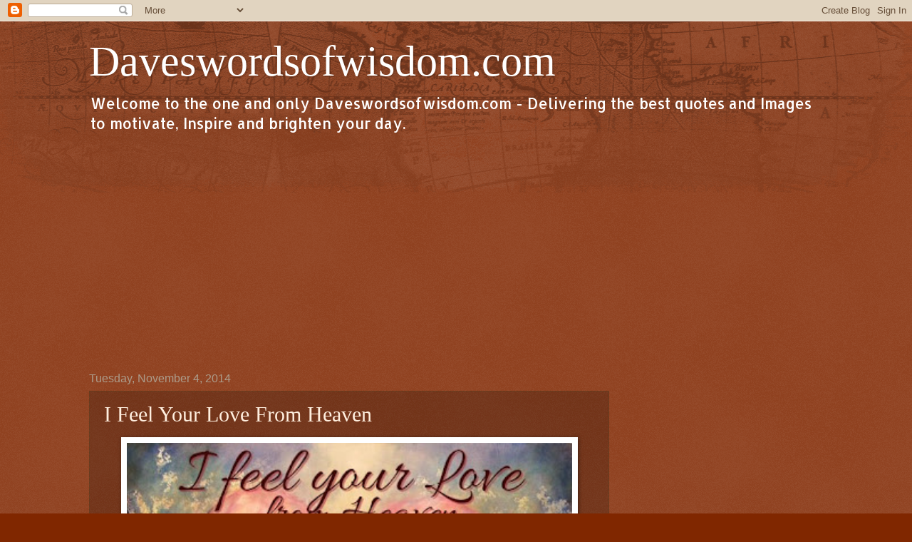

--- FILE ---
content_type: text/html; charset=UTF-8
request_url: https://www.daveswordsofwisdom.com/2013/04/i-feel-your-love-from-heaven.html?showComment=1367240071947
body_size: 20840
content:
<!DOCTYPE html>
<html class='v2' dir='ltr' lang='en'>
<head>
<link href='https://www.blogger.com/static/v1/widgets/335934321-css_bundle_v2.css' rel='stylesheet' type='text/css'/>
<meta content='width=1100' name='viewport'/>
<meta content='text/html; charset=UTF-8' http-equiv='Content-Type'/>
<meta content='blogger' name='generator'/>
<link href='https://www.daveswordsofwisdom.com/favicon.ico' rel='icon' type='image/x-icon'/>
<link href='https://www.daveswordsofwisdom.com/2013/04/i-feel-your-love-from-heaven.html' rel='canonical'/>
<link rel="alternate" type="application/atom+xml" title="             Daveswordsofwisdom.com - Atom" href="https://www.daveswordsofwisdom.com/feeds/posts/default" />
<link rel="alternate" type="application/rss+xml" title="             Daveswordsofwisdom.com - RSS" href="https://www.daveswordsofwisdom.com/feeds/posts/default?alt=rss" />
<link rel="service.post" type="application/atom+xml" title="             Daveswordsofwisdom.com - Atom" href="https://www.blogger.com/feeds/8847623571218447022/posts/default" />

<link rel="alternate" type="application/atom+xml" title="             Daveswordsofwisdom.com - Atom" href="https://www.daveswordsofwisdom.com/feeds/6962885372024094371/comments/default" />
<!--Can't find substitution for tag [blog.ieCssRetrofitLinks]-->
<link href='https://blogger.googleusercontent.com/img/b/R29vZ2xl/AVvXsEhK5d3LDchjiFpEkjire14wS1VoZ5xyzMchdz2HXbfVa2OVsujWw8Vs6tECLtqVy-i5ZKy5qs4H12DjAITD9t6uk2kjlJ5XAKcFDZZjj-b_OAi-Zb-zohW1I5YXmqgIx3uuBW1hg_YdaMgZ/s400/644233_418872418209338_1457740531_n.jpg' rel='image_src'/>
<meta content='https://www.daveswordsofwisdom.com/2013/04/i-feel-your-love-from-heaven.html' property='og:url'/>
<meta content='I Feel Your Love From Heaven' property='og:title'/>
<meta content='    I feel your love from heaven. It guides me through my days. Share if you have someone in heaven that you think about each day.    ' property='og:description'/>
<meta content='https://blogger.googleusercontent.com/img/b/R29vZ2xl/AVvXsEhK5d3LDchjiFpEkjire14wS1VoZ5xyzMchdz2HXbfVa2OVsujWw8Vs6tECLtqVy-i5ZKy5qs4H12DjAITD9t6uk2kjlJ5XAKcFDZZjj-b_OAi-Zb-zohW1I5YXmqgIx3uuBW1hg_YdaMgZ/w1200-h630-p-k-no-nu/644233_418872418209338_1457740531_n.jpg' property='og:image'/>
<title>             Daveswordsofwisdom.com: I Feel Your Love From Heaven</title>
<style type='text/css'>@font-face{font-family:'Allerta';font-style:normal;font-weight:400;font-display:swap;src:url(//fonts.gstatic.com/s/allerta/v19/TwMO-IAHRlkbx940YnYXSCiN9uc.woff2)format('woff2');unicode-range:U+0000-00FF,U+0131,U+0152-0153,U+02BB-02BC,U+02C6,U+02DA,U+02DC,U+0304,U+0308,U+0329,U+2000-206F,U+20AC,U+2122,U+2191,U+2193,U+2212,U+2215,U+FEFF,U+FFFD;}</style>
<style id='page-skin-1' type='text/css'><!--
/*
-----------------------------------------------
Blogger Template Style
Name:     Watermark
Designer: Blogger
URL:      www.blogger.com
----------------------------------------------- */
/* Use this with templates/1ktemplate-*.html */
/* Content
----------------------------------------------- */
body {
font: normal normal 16px Allerta;
color: #ffefdf;
background: #802700 url(//www.blogblog.com/1kt/watermark/body_background_navigator.png) repeat scroll top left;
}
html body .content-outer {
min-width: 0;
max-width: 100%;
width: 100%;
}
.content-outer {
font-size: 92%;
}
a:link {
text-decoration:none;
color: #ffcc7b;
}
a:visited {
text-decoration:none;
color: #ff8a6a;
}
a:hover {
text-decoration:underline;
color: #ffeece;
}
.body-fauxcolumns .cap-top {
margin-top: 30px;
background: transparent url(//www.blogblog.com/1kt/watermark/body_overlay_navigator.png) no-repeat scroll top center;
height: 256px;
}
.content-inner {
padding: 0;
}
/* Header
----------------------------------------------- */
.header-inner .Header .titlewrapper,
.header-inner .Header .descriptionwrapper {
padding-left: 20px;
padding-right: 20px;
}
.Header h1 {
font: normal normal 60px Georgia, Utopia, 'Palatino Linotype', Palatino, serif;
color: #ffffff;
text-shadow: 2px 2px rgba(0, 0, 0, .1);
}
.Header h1 a {
color: #ffffff;
}
.Header .description {
font-size: 140%;
color: #ffffff;
}
/* Tabs
----------------------------------------------- */
.tabs-inner .section {
margin: 0 20px;
}
.tabs-inner .PageList, .tabs-inner .LinkList, .tabs-inner .Labels {
margin-left: -11px;
margin-right: -11px;
background-color: transparent;
border-top: 0 solid #ffffff;
border-bottom: 0 solid #ffffff;
-moz-box-shadow: 0 0 0 rgba(0, 0, 0, .3);
-webkit-box-shadow: 0 0 0 rgba(0, 0, 0, .3);
-goog-ms-box-shadow: 0 0 0 rgba(0, 0, 0, .3);
box-shadow: 0 0 0 rgba(0, 0, 0, .3);
}
.tabs-inner .PageList .widget-content,
.tabs-inner .LinkList .widget-content,
.tabs-inner .Labels .widget-content {
margin: -3px -11px;
background: transparent none  no-repeat scroll right;
}
.tabs-inner .widget ul {
padding: 2px 25px;
max-height: 34px;
background: transparent none no-repeat scroll left;
}
.tabs-inner .widget li {
border: none;
}
.tabs-inner .widget li a {
display: inline-block;
padding: .25em 1em;
font: normal normal 20px Georgia, Utopia, 'Palatino Linotype', Palatino, serif;
color: #ffcc7b;
border-right: 1px solid #7e6c5a;
}
.tabs-inner .widget li:first-child a {
border-left: 1px solid #7e6c5a;
}
.tabs-inner .widget li.selected a, .tabs-inner .widget li a:hover {
color: #ffffff;
}
/* Headings
----------------------------------------------- */
h2 {
font: normal normal 20px Georgia, Utopia, 'Palatino Linotype', Palatino, serif;
color: #ffffff;
margin: 0 0 .5em;
}
h2.date-header {
font: normal normal 16px Arial, Tahoma, Helvetica, FreeSans, sans-serif;
color: #ac9c8b;
}
/* Main
----------------------------------------------- */
.main-inner .column-center-inner,
.main-inner .column-left-inner,
.main-inner .column-right-inner {
padding: 0 5px;
}
.main-outer {
margin-top: 0;
background: transparent none no-repeat scroll top left;
}
.main-inner {
padding-top: 30px;
}
.main-cap-top {
position: relative;
}
.main-cap-top .cap-right {
position: absolute;
height: 0;
width: 100%;
bottom: 0;
background: transparent none repeat-x scroll bottom center;
}
.main-cap-top .cap-left {
position: absolute;
height: 245px;
width: 280px;
right: 0;
bottom: 0;
background: transparent none no-repeat scroll bottom left;
}
/* Posts
----------------------------------------------- */
.post-outer {
padding: 15px 20px;
margin: 0 0 25px;
background: transparent url(//www.blogblog.com/1kt/watermark/post_background_navigator.png) repeat scroll top left;
_background-image: none;
border: dotted 1px #604020;
-moz-box-shadow: 0 0 0 rgba(0, 0, 0, .1);
-webkit-box-shadow: 0 0 0 rgba(0, 0, 0, .1);
-goog-ms-box-shadow: 0 0 0 rgba(0, 0, 0, .1);
box-shadow: 0 0 0 rgba(0, 0, 0, .1);
}
h3.post-title {
font: normal normal 30px Georgia, Utopia, 'Palatino Linotype', Palatino, serif;
margin: 0;
}
.comments h4 {
font: normal normal 30px Georgia, Utopia, 'Palatino Linotype', Palatino, serif;
margin: 1em 0 0;
}
.post-body {
font-size: 105%;
line-height: 1.5;
position: relative;
}
.post-header {
margin: 0 0 1em;
color: #ac9c8b;
}
.post-footer {
margin: 10px 0 0;
padding: 10px 0 0;
color: #ac9c8b;
border-top: dashed 1px #9c8b7b;
}
#blog-pager {
font-size: 140%
}
#comments .comment-author {
padding-top: 1.5em;
border-top: dashed 1px #9c8b7b;
background-position: 0 1.5em;
}
#comments .comment-author:first-child {
padding-top: 0;
border-top: none;
}
.avatar-image-container {
margin: .2em 0 0;
}
/* Comments
----------------------------------------------- */
.comments .comments-content .icon.blog-author {
background-repeat: no-repeat;
background-image: url([data-uri]);
}
.comments .comments-content .loadmore a {
border-top: 1px solid #9c8b7b;
border-bottom: 1px solid #9c8b7b;
}
.comments .continue {
border-top: 2px solid #9c8b7b;
}
/* Widgets
----------------------------------------------- */
.widget ul, .widget #ArchiveList ul.flat {
padding: 0;
list-style: none;
}
.widget ul li, .widget #ArchiveList ul.flat li {
padding: .35em 0;
text-indent: 0;
border-top: dashed 1px #9c8b7b;
}
.widget ul li:first-child, .widget #ArchiveList ul.flat li:first-child {
border-top: none;
}
.widget .post-body ul {
list-style: disc;
}
.widget .post-body ul li {
border: none;
}
.widget .zippy {
color: #9c8b7b;
}
.post-body img, .post-body .tr-caption-container, .Profile img, .Image img,
.BlogList .item-thumbnail img {
padding: 5px;
background: #fff;
-moz-box-shadow: 1px 1px 5px rgba(0, 0, 0, .5);
-webkit-box-shadow: 1px 1px 5px rgba(0, 0, 0, .5);
-goog-ms-box-shadow: 1px 1px 5px rgba(0, 0, 0, .5);
box-shadow: 1px 1px 5px rgba(0, 0, 0, .5);
}
.post-body img, .post-body .tr-caption-container {
padding: 8px;
}
.post-body .tr-caption-container {
color: #333333;
}
.post-body .tr-caption-container img {
padding: 0;
background: transparent;
border: none;
-moz-box-shadow: 0 0 0 rgba(0, 0, 0, .1);
-webkit-box-shadow: 0 0 0 rgba(0, 0, 0, .1);
-goog-ms-box-shadow: 0 0 0 rgba(0, 0, 0, .1);
box-shadow: 0 0 0 rgba(0, 0, 0, .1);
}
/* Footer
----------------------------------------------- */
.footer-outer {
color:#ffefdf;
background: #7a0000 url(https://resources.blogblog.com/blogblog/data/1kt/watermark/body_background_navigator.png) repeat scroll top left;
}
.footer-outer a {
color: #ffcc7b;
}
.footer-outer a:visited {
color: #ff8a6a;
}
.footer-outer a:hover {
color: #ffeece;
}
.footer-outer .widget h2 {
color: #ffffff;
}
/* Mobile
----------------------------------------------- */
body.mobile  {
background-size: 100% auto;
}
.mobile .body-fauxcolumn-outer {
background: transparent none repeat scroll top left;
}
html .mobile .mobile-date-outer {
border-bottom: none;
background: transparent url(//www.blogblog.com/1kt/watermark/post_background_navigator.png) repeat scroll top left;
_background-image: none;
margin-bottom: 10px;
}
.mobile .main-inner .date-outer {
padding: 0;
}
.mobile .main-inner .date-header {
margin: 10px;
}
.mobile .main-cap-top {
z-index: -1;
}
.mobile .content-outer {
font-size: 100%;
}
.mobile .post-outer {
padding: 10px;
}
.mobile .main-cap-top .cap-left {
background: transparent none no-repeat scroll bottom left;
}
.mobile .body-fauxcolumns .cap-top {
margin: 0;
}
.mobile-link-button {
background: transparent url(//www.blogblog.com/1kt/watermark/post_background_navigator.png) repeat scroll top left;
}
.mobile-link-button a:link, .mobile-link-button a:visited {
color: #ffcc7b;
}
.mobile-index-date .date-header {
color: #ac9c8b;
}
.mobile-index-contents {
color: #ffefdf;
}
.mobile .tabs-inner .section {
margin: 0;
}
.mobile .tabs-inner .PageList {
margin-left: 0;
margin-right: 0;
}
.mobile .tabs-inner .PageList .widget-content {
margin: 0;
color: #ffffff;
background: transparent url(//www.blogblog.com/1kt/watermark/post_background_navigator.png) repeat scroll top left;
}
.mobile .tabs-inner .PageList .widget-content .pagelist-arrow {
border-left: 1px solid #7e6c5a;
}

--></style>
<style id='template-skin-1' type='text/css'><!--
body {
min-width: 1070px;
}
.content-outer, .content-fauxcolumn-outer, .region-inner {
min-width: 1070px;
max-width: 1070px;
_width: 1070px;
}
.main-inner .columns {
padding-left: 0;
padding-right: 300px;
}
.main-inner .fauxcolumn-center-outer {
left: 0;
right: 300px;
/* IE6 does not respect left and right together */
_width: expression(this.parentNode.offsetWidth -
parseInt("0") -
parseInt("300px") + 'px');
}
.main-inner .fauxcolumn-left-outer {
width: 0;
}
.main-inner .fauxcolumn-right-outer {
width: 300px;
}
.main-inner .column-left-outer {
width: 0;
right: 100%;
margin-left: -0;
}
.main-inner .column-right-outer {
width: 300px;
margin-right: -300px;
}
#layout {
min-width: 0;
}
#layout .content-outer {
min-width: 0;
width: 800px;
}
#layout .region-inner {
min-width: 0;
width: auto;
}
body#layout div.add_widget {
padding: 8px;
}
body#layout div.add_widget a {
margin-left: 32px;
}
--></style>
<script type='text/javascript'>
        (function(i,s,o,g,r,a,m){i['GoogleAnalyticsObject']=r;i[r]=i[r]||function(){
        (i[r].q=i[r].q||[]).push(arguments)},i[r].l=1*new Date();a=s.createElement(o),
        m=s.getElementsByTagName(o)[0];a.async=1;a.src=g;m.parentNode.insertBefore(a,m)
        })(window,document,'script','https://www.google-analytics.com/analytics.js','ga');
        ga('create', 'UA-40072190-1', 'auto', 'blogger');
        ga('blogger.send', 'pageview');
      </script>
<link href='https://www.blogger.com/dyn-css/authorization.css?targetBlogID=8847623571218447022&amp;zx=528bc075-1881-494b-88ba-618e8cffb6d1' media='none' onload='if(media!=&#39;all&#39;)media=&#39;all&#39;' rel='stylesheet'/><noscript><link href='https://www.blogger.com/dyn-css/authorization.css?targetBlogID=8847623571218447022&amp;zx=528bc075-1881-494b-88ba-618e8cffb6d1' rel='stylesheet'/></noscript>
<meta name='google-adsense-platform-account' content='ca-host-pub-1556223355139109'/>
<meta name='google-adsense-platform-domain' content='blogspot.com'/>

<!-- data-ad-client=ca-pub-6454503193226120 -->

</head>
<body class='loading variant-navigator'>
<div class='navbar section' id='navbar' name='Navbar'><div class='widget Navbar' data-version='1' id='Navbar1'><script type="text/javascript">
    function setAttributeOnload(object, attribute, val) {
      if(window.addEventListener) {
        window.addEventListener('load',
          function(){ object[attribute] = val; }, false);
      } else {
        window.attachEvent('onload', function(){ object[attribute] = val; });
      }
    }
  </script>
<div id="navbar-iframe-container"></div>
<script type="text/javascript" src="https://apis.google.com/js/platform.js"></script>
<script type="text/javascript">
      gapi.load("gapi.iframes:gapi.iframes.style.bubble", function() {
        if (gapi.iframes && gapi.iframes.getContext) {
          gapi.iframes.getContext().openChild({
              url: 'https://www.blogger.com/navbar/8847623571218447022?po\x3d6962885372024094371\x26origin\x3dhttps://www.daveswordsofwisdom.com',
              where: document.getElementById("navbar-iframe-container"),
              id: "navbar-iframe"
          });
        }
      });
    </script><script type="text/javascript">
(function() {
var script = document.createElement('script');
script.type = 'text/javascript';
script.src = '//pagead2.googlesyndication.com/pagead/js/google_top_exp.js';
var head = document.getElementsByTagName('head')[0];
if (head) {
head.appendChild(script);
}})();
</script>
</div></div>
<div class='body-fauxcolumns'>
<div class='fauxcolumn-outer body-fauxcolumn-outer'>
<div class='cap-top'>
<div class='cap-left'></div>
<div class='cap-right'></div>
</div>
<div class='fauxborder-left'>
<div class='fauxborder-right'></div>
<div class='fauxcolumn-inner'>
</div>
</div>
<div class='cap-bottom'>
<div class='cap-left'></div>
<div class='cap-right'></div>
</div>
</div>
</div>
<div class='content'>
<div class='content-fauxcolumns'>
<div class='fauxcolumn-outer content-fauxcolumn-outer'>
<div class='cap-top'>
<div class='cap-left'></div>
<div class='cap-right'></div>
</div>
<div class='fauxborder-left'>
<div class='fauxborder-right'></div>
<div class='fauxcolumn-inner'>
</div>
</div>
<div class='cap-bottom'>
<div class='cap-left'></div>
<div class='cap-right'></div>
</div>
</div>
</div>
<div class='content-outer'>
<div class='content-cap-top cap-top'>
<div class='cap-left'></div>
<div class='cap-right'></div>
</div>
<div class='fauxborder-left content-fauxborder-left'>
<div class='fauxborder-right content-fauxborder-right'></div>
<div class='content-inner'>
<header>
<div class='header-outer'>
<div class='header-cap-top cap-top'>
<div class='cap-left'></div>
<div class='cap-right'></div>
</div>
<div class='fauxborder-left header-fauxborder-left'>
<div class='fauxborder-right header-fauxborder-right'></div>
<div class='region-inner header-inner'>
<div class='header section' id='header' name='Header'><div class='widget Header' data-version='1' id='Header1'>
<div id='header-inner'>
<div class='titlewrapper'>
<h1 class='title'>
<a href='https://www.daveswordsofwisdom.com/'>
             Daveswordsofwisdom.com
</a>
</h1>
</div>
<div class='descriptionwrapper'>
<p class='description'><span>Welcome to the one and only Daveswordsofwisdom.com - Delivering the best quotes and Images to motivate, Inspire and brighten your day. </span></p>
</div>
</div>
</div></div>
</div>
</div>
<div class='header-cap-bottom cap-bottom'>
<div class='cap-left'></div>
<div class='cap-right'></div>
</div>
</div>
</header>
<div class='tabs-outer'>
<div class='tabs-cap-top cap-top'>
<div class='cap-left'></div>
<div class='cap-right'></div>
</div>
<div class='fauxborder-left tabs-fauxborder-left'>
<div class='fauxborder-right tabs-fauxborder-right'></div>
<div class='region-inner tabs-inner'>
<div class='tabs section' id='crosscol' name='Cross-Column'><div class='widget AdSense' data-version='1' id='AdSense1'>
<div class='widget-content'>
<script async src="https://pagead2.googlesyndication.com/pagead/js/adsbygoogle.js"></script>
<!-- daves-words-of-wisdom_crosscol_AdSense1_1x1_as -->
<ins class="adsbygoogle"
     style="display:block"
     data-ad-client="ca-pub-6454503193226120"
     data-ad-slot="9690893392"
     data-ad-format="auto"
     data-full-width-responsive="true"></ins>
<script>
(adsbygoogle = window.adsbygoogle || []).push({});
</script>
<div class='clear'></div>
</div>
</div></div>
<div class='tabs no-items section' id='crosscol-overflow' name='Cross-Column 2'></div>
</div>
</div>
<div class='tabs-cap-bottom cap-bottom'>
<div class='cap-left'></div>
<div class='cap-right'></div>
</div>
</div>
<div class='main-outer'>
<div class='main-cap-top cap-top'>
<div class='cap-left'></div>
<div class='cap-right'></div>
</div>
<div class='fauxborder-left main-fauxborder-left'>
<div class='fauxborder-right main-fauxborder-right'></div>
<div class='region-inner main-inner'>
<div class='columns fauxcolumns'>
<div class='fauxcolumn-outer fauxcolumn-center-outer'>
<div class='cap-top'>
<div class='cap-left'></div>
<div class='cap-right'></div>
</div>
<div class='fauxborder-left'>
<div class='fauxborder-right'></div>
<div class='fauxcolumn-inner'>
</div>
</div>
<div class='cap-bottom'>
<div class='cap-left'></div>
<div class='cap-right'></div>
</div>
</div>
<div class='fauxcolumn-outer fauxcolumn-left-outer'>
<div class='cap-top'>
<div class='cap-left'></div>
<div class='cap-right'></div>
</div>
<div class='fauxborder-left'>
<div class='fauxborder-right'></div>
<div class='fauxcolumn-inner'>
</div>
</div>
<div class='cap-bottom'>
<div class='cap-left'></div>
<div class='cap-right'></div>
</div>
</div>
<div class='fauxcolumn-outer fauxcolumn-right-outer'>
<div class='cap-top'>
<div class='cap-left'></div>
<div class='cap-right'></div>
</div>
<div class='fauxborder-left'>
<div class='fauxborder-right'></div>
<div class='fauxcolumn-inner'>
</div>
</div>
<div class='cap-bottom'>
<div class='cap-left'></div>
<div class='cap-right'></div>
</div>
</div>
<!-- corrects IE6 width calculation -->
<div class='columns-inner'>
<div class='column-center-outer'>
<div class='column-center-inner'>
<div class='main section' id='main' name='Main'><div class='widget Blog' data-version='1' id='Blog1'>
<div class='blog-posts hfeed'>

          <div class="date-outer">
        
<h2 class='date-header'><span>Tuesday, November 4, 2014</span></h2>

          <div class="date-posts">
        
<div class='post-outer'>
<div class='post hentry uncustomized-post-template' itemprop='blogPost' itemscope='itemscope' itemtype='http://schema.org/BlogPosting'>
<meta content='https://blogger.googleusercontent.com/img/b/R29vZ2xl/AVvXsEhK5d3LDchjiFpEkjire14wS1VoZ5xyzMchdz2HXbfVa2OVsujWw8Vs6tECLtqVy-i5ZKy5qs4H12DjAITD9t6uk2kjlJ5XAKcFDZZjj-b_OAi-Zb-zohW1I5YXmqgIx3uuBW1hg_YdaMgZ/s400/644233_418872418209338_1457740531_n.jpg' itemprop='image_url'/>
<meta content='8847623571218447022' itemprop='blogId'/>
<meta content='6962885372024094371' itemprop='postId'/>
<a name='6962885372024094371'></a>
<h3 class='post-title entry-title' itemprop='name'>
I Feel Your Love From Heaven
</h3>
<div class='post-header'>
<div class='post-header-line-1'></div>
</div>
<div class='post-body entry-content' id='post-body-6962885372024094371' itemprop='description articleBody'>
<div dir="ltr" style="text-align: left;" trbidi="on">
<table align="center" cellpadding="0" cellspacing="0" class="tr-caption-container" style="margin-left: auto; margin-right: auto; text-align: center;"><tbody>
<tr><td style="text-align: center;"><a href="https://blogger.googleusercontent.com/img/b/R29vZ2xl/AVvXsEhK5d3LDchjiFpEkjire14wS1VoZ5xyzMchdz2HXbfVa2OVsujWw8Vs6tECLtqVy-i5ZKy5qs4H12DjAITD9t6uk2kjlJ5XAKcFDZZjj-b_OAi-Zb-zohW1I5YXmqgIx3uuBW1hg_YdaMgZ/s1600/644233_418872418209338_1457740531_n.jpg" imageanchor="1" style="margin-left: auto; margin-right: auto;"><img border="0" height="640" src="https://blogger.googleusercontent.com/img/b/R29vZ2xl/AVvXsEhK5d3LDchjiFpEkjire14wS1VoZ5xyzMchdz2HXbfVa2OVsujWw8Vs6tECLtqVy-i5ZKy5qs4H12DjAITD9t6uk2kjlJ5XAKcFDZZjj-b_OAi-Zb-zohW1I5YXmqgIx3uuBW1hg_YdaMgZ/s400/644233_418872418209338_1457740531_n.jpg" width="625" /></a></td></tr>
<tr><td class="tr-caption" style="text-align: center;"><span style="font-size: large;"><br /></span>
<span style="font-size: large;">I feel your love from heaven.<br />It guides me through my days.<br /><br />Share if you have someone in heaven<br />that you think about each day.</span></td></tr>
</tbody></table>
<br /></div>
<div style='clear: both;'></div>
</div>
<div class='post-footer'>
<div class='post-footer-line post-footer-line-1'>
<span class='post-author vcard'>
</span>
<span class='post-timestamp'>
</span>
<span class='post-comment-link'>
</span>
<span class='post-icons'>
<span class='item-control blog-admin pid-687567718'>
<a href='https://www.blogger.com/post-edit.g?blogID=8847623571218447022&postID=6962885372024094371&from=pencil' title='Edit Post'>
<img alt='' class='icon-action' height='18' src='https://resources.blogblog.com/img/icon18_edit_allbkg.gif' width='18'/>
</a>
</span>
</span>
<div class='post-share-buttons goog-inline-block'>
<a class='goog-inline-block share-button sb-email' href='https://www.blogger.com/share-post.g?blogID=8847623571218447022&postID=6962885372024094371&target=email' target='_blank' title='Email This'><span class='share-button-link-text'>Email This</span></a><a class='goog-inline-block share-button sb-blog' href='https://www.blogger.com/share-post.g?blogID=8847623571218447022&postID=6962885372024094371&target=blog' onclick='window.open(this.href, "_blank", "height=270,width=475"); return false;' target='_blank' title='BlogThis!'><span class='share-button-link-text'>BlogThis!</span></a><a class='goog-inline-block share-button sb-twitter' href='https://www.blogger.com/share-post.g?blogID=8847623571218447022&postID=6962885372024094371&target=twitter' target='_blank' title='Share to X'><span class='share-button-link-text'>Share to X</span></a><a class='goog-inline-block share-button sb-facebook' href='https://www.blogger.com/share-post.g?blogID=8847623571218447022&postID=6962885372024094371&target=facebook' onclick='window.open(this.href, "_blank", "height=430,width=640"); return false;' target='_blank' title='Share to Facebook'><span class='share-button-link-text'>Share to Facebook</span></a><a class='goog-inline-block share-button sb-pinterest' href='https://www.blogger.com/share-post.g?blogID=8847623571218447022&postID=6962885372024094371&target=pinterest' target='_blank' title='Share to Pinterest'><span class='share-button-link-text'>Share to Pinterest</span></a>
</div>
</div>
<div class='post-footer-line post-footer-line-2'>
<span class='post-labels'>
</span>
</div>
<div class='post-footer-line post-footer-line-3'>
<span class='post-location'>
</span>
</div>
</div>
</div>
<div class='comments' id='comments'>
<a name='comments'></a>
<h4>24 comments:</h4>
<div id='Blog1_comments-block-wrapper'>
<dl class='avatar-comment-indent' id='comments-block'>
<dt class='comment-author ' id='c1135986474561528202'>
<a name='c1135986474561528202'></a>
<div class="avatar-image-container avatar-stock"><span dir="ltr"><img src="//resources.blogblog.com/img/blank.gif" width="35" height="35" alt="" title="omoniyigideonolufemi">

</span></div>
omoniyigideonolufemi
said...
</dt>
<dd class='comment-body' id='Blog1_cmt-1135986474561528202'>
<p>
What can you say of Christ&#39;s love from heaven to you?
</p>
</dd>
<dd class='comment-footer'>
<span class='comment-timestamp'>
<a href='https://www.daveswordsofwisdom.com/2013/04/i-feel-your-love-from-heaven.html?showComment=1367240071947#c1135986474561528202' title='comment permalink'>
April 29, 2013 at 1:54&#8239;PM
</a>
<span class='item-control blog-admin pid-1867561557'>
<a class='comment-delete' href='https://www.blogger.com/comment/delete/8847623571218447022/1135986474561528202' title='Delete Comment'>
<img src='https://resources.blogblog.com/img/icon_delete13.gif'/>
</a>
</span>
</span>
</dd>
<dt class='comment-author ' id='c3556304733272876835'>
<a name='c3556304733272876835'></a>
<div class="avatar-image-container avatar-stock"><span dir="ltr"><a href="https://www.blogger.com/profile/10428247337243785621" target="" rel="nofollow" onclick="" class="avatar-hovercard" id="av-3556304733272876835-10428247337243785621"><img src="//www.blogger.com/img/blogger_logo_round_35.png" width="35" height="35" alt="" title="Unknown">

</a></span></div>
<a href='https://www.blogger.com/profile/10428247337243785621' rel='nofollow'>Unknown</a>
said...
</dt>
<dd class='comment-body' id='Blog1_cmt-3556304733272876835'>
<p>
for my angel
</p>
</dd>
<dd class='comment-footer'>
<span class='comment-timestamp'>
<a href='https://www.daveswordsofwisdom.com/2013/04/i-feel-your-love-from-heaven.html?showComment=1367266877716#c3556304733272876835' title='comment permalink'>
April 29, 2013 at 9:21&#8239;PM
</a>
<span class='item-control blog-admin pid-1292417479'>
<a class='comment-delete' href='https://www.blogger.com/comment/delete/8847623571218447022/3556304733272876835' title='Delete Comment'>
<img src='https://resources.blogblog.com/img/icon_delete13.gif'/>
</a>
</span>
</span>
</dd>
<dt class='comment-author ' id='c1683029669808901171'>
<a name='c1683029669808901171'></a>
<div class="avatar-image-container avatar-stock"><span dir="ltr"><img src="//resources.blogblog.com/img/blank.gif" width="35" height="35" alt="" title="Anonymous">

</span></div>
Anonymous
said...
</dt>
<dd class='comment-body' id='Blog1_cmt-1683029669808901171'>
<p>
To my wrap around AMH love you miss you wishing you were still here, its just not the same without our talks, just enjoying one anothers company holding one another so close and tight never wanting to let go 
</p>
</dd>
<dd class='comment-footer'>
<span class='comment-timestamp'>
<a href='https://www.daveswordsofwisdom.com/2013/04/i-feel-your-love-from-heaven.html?showComment=1367270500723#c1683029669808901171' title='comment permalink'>
April 29, 2013 at 10:21&#8239;PM
</a>
<span class='item-control blog-admin pid-1867561557'>
<a class='comment-delete' href='https://www.blogger.com/comment/delete/8847623571218447022/1683029669808901171' title='Delete Comment'>
<img src='https://resources.blogblog.com/img/icon_delete13.gif'/>
</a>
</span>
</span>
</dd>
<dt class='comment-author ' id='c1066724396895422218'>
<a name='c1066724396895422218'></a>
<div class="avatar-image-container avatar-stock"><span dir="ltr"><img src="//resources.blogblog.com/img/blank.gif" width="35" height="35" alt="" title="Anonymous">

</span></div>
Anonymous
said...
</dt>
<dd class='comment-body' id='Blog1_cmt-1066724396895422218'>
<p>
Love Ya Sis Happy Birthday
</p>
</dd>
<dd class='comment-footer'>
<span class='comment-timestamp'>
<a href='https://www.daveswordsofwisdom.com/2013/04/i-feel-your-love-from-heaven.html?showComment=1367272569598#c1066724396895422218' title='comment permalink'>
April 29, 2013 at 10:56&#8239;PM
</a>
<span class='item-control blog-admin pid-1867561557'>
<a class='comment-delete' href='https://www.blogger.com/comment/delete/8847623571218447022/1066724396895422218' title='Delete Comment'>
<img src='https://resources.blogblog.com/img/icon_delete13.gif'/>
</a>
</span>
</span>
</dd>
<dt class='comment-author ' id='c8053205453159755562'>
<a name='c8053205453159755562'></a>
<div class="avatar-image-container avatar-stock"><span dir="ltr"><img src="//resources.blogblog.com/img/blank.gif" width="35" height="35" alt="" title="Anonymous">

</span></div>
Anonymous
said...
</dt>
<dd class='comment-body' id='Blog1_cmt-8053205453159755562'>
<p>
TO MY FAMILY AND FRIENDS, 
</p>
</dd>
<dd class='comment-footer'>
<span class='comment-timestamp'>
<a href='https://www.daveswordsofwisdom.com/2013/04/i-feel-your-love-from-heaven.html?showComment=1367301622619#c8053205453159755562' title='comment permalink'>
April 30, 2013 at 7:00&#8239;AM
</a>
<span class='item-control blog-admin pid-1867561557'>
<a class='comment-delete' href='https://www.blogger.com/comment/delete/8847623571218447022/8053205453159755562' title='Delete Comment'>
<img src='https://resources.blogblog.com/img/icon_delete13.gif'/>
</a>
</span>
</span>
</dd>
<dt class='comment-author ' id='c6431887223883406752'>
<a name='c6431887223883406752'></a>
<div class="avatar-image-container avatar-stock"><span dir="ltr"><img src="//resources.blogblog.com/img/blank.gif" width="35" height="35" alt="" title="Anonymous">

</span></div>
Anonymous
said...
</dt>
<dd class='comment-body' id='Blog1_cmt-6431887223883406752'>
<p>
To Jesus, my parents, my husband, my grandson, my two nephews. I miss you and see you when I get to heaven. I will always Love You.
</p>
</dd>
<dd class='comment-footer'>
<span class='comment-timestamp'>
<a href='https://www.daveswordsofwisdom.com/2013/04/i-feel-your-love-from-heaven.html?showComment=1367344057119#c6431887223883406752' title='comment permalink'>
April 30, 2013 at 6:47&#8239;PM
</a>
<span class='item-control blog-admin pid-1867561557'>
<a class='comment-delete' href='https://www.blogger.com/comment/delete/8847623571218447022/6431887223883406752' title='Delete Comment'>
<img src='https://resources.blogblog.com/img/icon_delete13.gif'/>
</a>
</span>
</span>
</dd>
<dt class='comment-author ' id='c6254627701128484653'>
<a name='c6254627701128484653'></a>
<div class="avatar-image-container avatar-stock"><span dir="ltr"><img src="//resources.blogblog.com/img/blank.gif" width="35" height="35" alt="" title="jennifer">

</span></div>
jennifer
said...
</dt>
<dd class='comment-body' id='Blog1_cmt-6254627701128484653'>
<p>
miss you aunty stan,will always love yyou!
</p>
</dd>
<dd class='comment-footer'>
<span class='comment-timestamp'>
<a href='https://www.daveswordsofwisdom.com/2013/04/i-feel-your-love-from-heaven.html?showComment=1367348865898#c6254627701128484653' title='comment permalink'>
April 30, 2013 at 8:07&#8239;PM
</a>
<span class='item-control blog-admin pid-1867561557'>
<a class='comment-delete' href='https://www.blogger.com/comment/delete/8847623571218447022/6254627701128484653' title='Delete Comment'>
<img src='https://resources.blogblog.com/img/icon_delete13.gif'/>
</a>
</span>
</span>
</dd>
<dt class='comment-author ' id='c3303591971490267973'>
<a name='c3303591971490267973'></a>
<div class="avatar-image-container avatar-stock"><span dir="ltr"><img src="//resources.blogblog.com/img/blank.gif" width="35" height="35" alt="" title="Anonymous">

</span></div>
Anonymous
said...
</dt>
<dd class='comment-body' id='Blog1_cmt-3303591971490267973'>
<p>
My Ron been  almost 5 years this chirtmas eve. 
</p>
</dd>
<dd class='comment-footer'>
<span class='comment-timestamp'>
<a href='https://www.daveswordsofwisdom.com/2013/04/i-feel-your-love-from-heaven.html?showComment=1367437415447#c3303591971490267973' title='comment permalink'>
May 1, 2013 at 8:43&#8239;PM
</a>
<span class='item-control blog-admin pid-1867561557'>
<a class='comment-delete' href='https://www.blogger.com/comment/delete/8847623571218447022/3303591971490267973' title='Delete Comment'>
<img src='https://resources.blogblog.com/img/icon_delete13.gif'/>
</a>
</span>
</span>
</dd>
<dt class='comment-author ' id='c7253650423610386318'>
<a name='c7253650423610386318'></a>
<div class="avatar-image-container avatar-stock"><span dir="ltr"><img src="//resources.blogblog.com/img/blank.gif" width="35" height="35" alt="" title="Anonymous">

</span></div>
Anonymous
said...
</dt>
<dd class='comment-body' id='Blog1_cmt-7253650423610386318'>
<p>
Sending this to you my son Travis. I love you forever &amp; a day. xoxoxo Mom
</p>
</dd>
<dd class='comment-footer'>
<span class='comment-timestamp'>
<a href='https://www.daveswordsofwisdom.com/2013/04/i-feel-your-love-from-heaven.html?showComment=1368117152379#c7253650423610386318' title='comment permalink'>
May 9, 2013 at 5:32&#8239;PM
</a>
<span class='item-control blog-admin pid-1867561557'>
<a class='comment-delete' href='https://www.blogger.com/comment/delete/8847623571218447022/7253650423610386318' title='Delete Comment'>
<img src='https://resources.blogblog.com/img/icon_delete13.gif'/>
</a>
</span>
</span>
</dd>
<dt class='comment-author ' id='c7708623808567477552'>
<a name='c7708623808567477552'></a>
<div class="avatar-image-container avatar-stock"><span dir="ltr"><img src="//resources.blogblog.com/img/blank.gif" width="35" height="35" alt="" title="Anonymous">

</span></div>
Anonymous
said...
</dt>
<dd class='comment-body' id='Blog1_cmt-7708623808567477552'>
<p>
Sending this too my daddy in heaven,I love you and miss you sooo much,my life has a empty spot now without you 
</p>
</dd>
<dd class='comment-footer'>
<span class='comment-timestamp'>
<a href='https://www.daveswordsofwisdom.com/2013/04/i-feel-your-love-from-heaven.html?showComment=1368144629437#c7708623808567477552' title='comment permalink'>
May 10, 2013 at 1:10&#8239;AM
</a>
<span class='item-control blog-admin pid-1867561557'>
<a class='comment-delete' href='https://www.blogger.com/comment/delete/8847623571218447022/7708623808567477552' title='Delete Comment'>
<img src='https://resources.blogblog.com/img/icon_delete13.gif'/>
</a>
</span>
</span>
</dd>
<dt class='comment-author ' id='c1768009080326257612'>
<a name='c1768009080326257612'></a>
<div class="avatar-image-container avatar-stock"><span dir="ltr"><img src="//resources.blogblog.com/img/blank.gif" width="35" height="35" alt="" title="Anonymous">

</span></div>
Anonymous
said...
</dt>
<dd class='comment-body' id='Blog1_cmt-1768009080326257612'>
<p>
sending  love to my son sonald love and miss you so much xxx  mum
</p>
</dd>
<dd class='comment-footer'>
<span class='comment-timestamp'>
<a href='https://www.daveswordsofwisdom.com/2013/04/i-feel-your-love-from-heaven.html?showComment=1369274351275#c1768009080326257612' title='comment permalink'>
May 23, 2013 at 2:59&#8239;AM
</a>
<span class='item-control blog-admin pid-1867561557'>
<a class='comment-delete' href='https://www.blogger.com/comment/delete/8847623571218447022/1768009080326257612' title='Delete Comment'>
<img src='https://resources.blogblog.com/img/icon_delete13.gif'/>
</a>
</span>
</span>
</dd>
<dt class='comment-author ' id='c4024359383426589872'>
<a name='c4024359383426589872'></a>
<div class="avatar-image-container avatar-stock"><span dir="ltr"><img src="//resources.blogblog.com/img/blank.gif" width="35" height="35" alt="" title="Anonymous">

</span></div>
Anonymous
said...
</dt>
<dd class='comment-body' id='Blog1_cmt-4024359383426589872'>
<p>
To my sister in law Becky. <br />She became my &quot;sister&quot; immediately.<br />And her Lil Man, Walker, miss and love you both so much.
</p>
</dd>
<dd class='comment-footer'>
<span class='comment-timestamp'>
<a href='https://www.daveswordsofwisdom.com/2013/04/i-feel-your-love-from-heaven.html?showComment=1369660626345#c4024359383426589872' title='comment permalink'>
May 27, 2013 at 2:17&#8239;PM
</a>
<span class='item-control blog-admin pid-1867561557'>
<a class='comment-delete' href='https://www.blogger.com/comment/delete/8847623571218447022/4024359383426589872' title='Delete Comment'>
<img src='https://resources.blogblog.com/img/icon_delete13.gif'/>
</a>
</span>
</span>
</dd>
<dt class='comment-author ' id='c9076802840718956992'>
<a name='c9076802840718956992'></a>
<div class="avatar-image-container avatar-stock"><span dir="ltr"><img src="//resources.blogblog.com/img/blank.gif" width="35" height="35" alt="" title="Anonymous">

</span></div>
Anonymous
said...
</dt>
<dd class='comment-body' id='Blog1_cmt-9076802840718956992'>
<p>
to my son <br />
</p>
</dd>
<dd class='comment-footer'>
<span class='comment-timestamp'>
<a href='https://www.daveswordsofwisdom.com/2013/04/i-feel-your-love-from-heaven.html?showComment=1369985813698#c9076802840718956992' title='comment permalink'>
May 31, 2013 at 8:36&#8239;AM
</a>
<span class='item-control blog-admin pid-1867561557'>
<a class='comment-delete' href='https://www.blogger.com/comment/delete/8847623571218447022/9076802840718956992' title='Delete Comment'>
<img src='https://resources.blogblog.com/img/icon_delete13.gif'/>
</a>
</span>
</span>
</dd>
<dt class='comment-author ' id='c2006944663475023456'>
<a name='c2006944663475023456'></a>
<div class="avatar-image-container avatar-stock"><span dir="ltr"><img src="//resources.blogblog.com/img/blank.gif" width="35" height="35" alt="" title="Anonymous">

</span></div>
Anonymous
said...
</dt>
<dd class='comment-body' id='Blog1_cmt-2006944663475023456'>
<p>
For my son, Augustine, and my Daddy. I miss you both more than words can say. I love you to infinity and beyond. Aloha Oe&#39;, until we&#39;re together again.
</p>
</dd>
<dd class='comment-footer'>
<span class='comment-timestamp'>
<a href='https://www.daveswordsofwisdom.com/2013/04/i-feel-your-love-from-heaven.html?showComment=1370158900192#c2006944663475023456' title='comment permalink'>
June 2, 2013 at 8:41&#8239;AM
</a>
<span class='item-control blog-admin pid-1867561557'>
<a class='comment-delete' href='https://www.blogger.com/comment/delete/8847623571218447022/2006944663475023456' title='Delete Comment'>
<img src='https://resources.blogblog.com/img/icon_delete13.gif'/>
</a>
</span>
</span>
</dd>
<dt class='comment-author ' id='c3729360572146863089'>
<a name='c3729360572146863089'></a>
<div class="avatar-image-container avatar-stock"><span dir="ltr"><img src="//resources.blogblog.com/img/blank.gif" width="35" height="35" alt="" title="Diane">

</span></div>
Diane
said...
</dt>
<dd class='comment-body' id='Blog1_cmt-3729360572146863089'>
<p>
To my daughter i only wish i could have gotten to know you before you became my little Angel and to my grandma until i see you both again some day. I LOVE and MISS you both so much &#9825;
</p>
</dd>
<dd class='comment-footer'>
<span class='comment-timestamp'>
<a href='https://www.daveswordsofwisdom.com/2013/04/i-feel-your-love-from-heaven.html?showComment=1372527916956#c3729360572146863089' title='comment permalink'>
June 29, 2013 at 6:45&#8239;PM
</a>
<span class='item-control blog-admin pid-1867561557'>
<a class='comment-delete' href='https://www.blogger.com/comment/delete/8847623571218447022/3729360572146863089' title='Delete Comment'>
<img src='https://resources.blogblog.com/img/icon_delete13.gif'/>
</a>
</span>
</span>
</dd>
<dt class='comment-author ' id='c3637392764906927693'>
<a name='c3637392764906927693'></a>
<div class="avatar-image-container avatar-stock"><span dir="ltr"><img src="//resources.blogblog.com/img/blank.gif" width="35" height="35" alt="" title="Anonymous">

</span></div>
Anonymous
said...
</dt>
<dd class='comment-body' id='Blog1_cmt-3637392764906927693'>
<p>
For my mom and dad Doris and William. I miss you two so much, still want to talk to you sometimes &lt;3
</p>
</dd>
<dd class='comment-footer'>
<span class='comment-timestamp'>
<a href='https://www.daveswordsofwisdom.com/2013/04/i-feel-your-love-from-heaven.html?showComment=1373413455060#c3637392764906927693' title='comment permalink'>
July 10, 2013 at 12:44&#8239;AM
</a>
<span class='item-control blog-admin pid-1867561557'>
<a class='comment-delete' href='https://www.blogger.com/comment/delete/8847623571218447022/3637392764906927693' title='Delete Comment'>
<img src='https://resources.blogblog.com/img/icon_delete13.gif'/>
</a>
</span>
</span>
</dd>
<dt class='comment-author ' id='c8788526938936381073'>
<a name='c8788526938936381073'></a>
<div class="avatar-image-container avatar-stock"><span dir="ltr"><img src="//resources.blogblog.com/img/blank.gif" width="35" height="35" alt="" title="Anonymous">

</span></div>
Anonymous
said...
</dt>
<dd class='comment-body' id='Blog1_cmt-8788526938936381073'>
<p>
My parents were the only ones that were truly always there for me, and now they aren&#39;t.  I need to believe they are still with me, helping me in different ways now. I love u both so very much, and I was blessed by God himself to have u both in this life.
</p>
</dd>
<dd class='comment-footer'>
<span class='comment-timestamp'>
<a href='https://www.daveswordsofwisdom.com/2013/04/i-feel-your-love-from-heaven.html?showComment=1373414932248#c8788526938936381073' title='comment permalink'>
July 10, 2013 at 1:08&#8239;AM
</a>
<span class='item-control blog-admin pid-1867561557'>
<a class='comment-delete' href='https://www.blogger.com/comment/delete/8847623571218447022/8788526938936381073' title='Delete Comment'>
<img src='https://resources.blogblog.com/img/icon_delete13.gif'/>
</a>
</span>
</span>
</dd>
<dt class='comment-author ' id='c6246565222233490912'>
<a name='c6246565222233490912'></a>
<div class="avatar-image-container avatar-stock"><span dir="ltr"><img src="//resources.blogblog.com/img/blank.gif" width="35" height="35" alt="" title="Anonymous">

</span></div>
Anonymous
said...
</dt>
<dd class='comment-body' id='Blog1_cmt-6246565222233490912'>
<p>
I miss my son so much i know i will die of a broken heart. I loved him more than anything. Hero, friend, a blessing. He was such a good boy. I honestly dont know how to go on and i am trying very hard. Just wish he would come back.
</p>
</dd>
<dd class='comment-footer'>
<span class='comment-timestamp'>
<a href='https://www.daveswordsofwisdom.com/2013/04/i-feel-your-love-from-heaven.html?showComment=1373418511094#c6246565222233490912' title='comment permalink'>
July 10, 2013 at 2:08&#8239;AM
</a>
<span class='item-control blog-admin pid-1867561557'>
<a class='comment-delete' href='https://www.blogger.com/comment/delete/8847623571218447022/6246565222233490912' title='Delete Comment'>
<img src='https://resources.blogblog.com/img/icon_delete13.gif'/>
</a>
</span>
</span>
</dd>
<dt class='comment-author ' id='c5261313765983701812'>
<a name='c5261313765983701812'></a>
<div class="avatar-image-container avatar-stock"><span dir="ltr"><img src="//resources.blogblog.com/img/blank.gif" width="35" height="35" alt="" title="Anonymous">

</span></div>
Anonymous
said...
</dt>
<dd class='comment-body' id='Blog1_cmt-5261313765983701812'>
<p>
I have a few up in heaven my Stepdad and my uncle dale and my uncle Sid and I think about them everyday and i miss them very much but i know that they are in abetter place and i will see them one day.<br />
</p>
</dd>
<dd class='comment-footer'>
<span class='comment-timestamp'>
<a href='https://www.daveswordsofwisdom.com/2013/04/i-feel-your-love-from-heaven.html?showComment=1373438510301#c5261313765983701812' title='comment permalink'>
July 10, 2013 at 7:41&#8239;AM
</a>
<span class='item-control blog-admin pid-1867561557'>
<a class='comment-delete' href='https://www.blogger.com/comment/delete/8847623571218447022/5261313765983701812' title='Delete Comment'>
<img src='https://resources.blogblog.com/img/icon_delete13.gif'/>
</a>
</span>
</span>
</dd>
<dt class='comment-author ' id='c4210085466984999897'>
<a name='c4210085466984999897'></a>
<div class="avatar-image-container avatar-stock"><span dir="ltr"><img src="//resources.blogblog.com/img/blank.gif" width="35" height="35" alt="" title="Anonymous">

</span></div>
Anonymous
said...
</dt>
<dd class='comment-body' id='Blog1_cmt-4210085466984999897'>
<p>
I an sending you a great big hug Shane and say hi to everyone with you.<br />Too many to mention. Love you big always. Mom<br /> 
</p>
</dd>
<dd class='comment-footer'>
<span class='comment-timestamp'>
<a href='https://www.daveswordsofwisdom.com/2013/04/i-feel-your-love-from-heaven.html?showComment=1375991052269#c4210085466984999897' title='comment permalink'>
August 8, 2013 at 8:44&#8239;PM
</a>
<span class='item-control blog-admin pid-1867561557'>
<a class='comment-delete' href='https://www.blogger.com/comment/delete/8847623571218447022/4210085466984999897' title='Delete Comment'>
<img src='https://resources.blogblog.com/img/icon_delete13.gif'/>
</a>
</span>
</span>
</dd>
<dt class='comment-author ' id='c263506283524432576'>
<a name='c263506283524432576'></a>
<div class="avatar-image-container avatar-stock"><span dir="ltr"><img src="//resources.blogblog.com/img/blank.gif" width="35" height="35" alt="" title="Anonymous">

</span></div>
Anonymous
said...
</dt>
<dd class='comment-body' id='Blog1_cmt-263506283524432576'>
<p>
 My mom, gone 19 years, my dad gone 8 years and my nephew, gone 2 years.  I know you all are watching over me.  Miss you all so much.
</p>
</dd>
<dd class='comment-footer'>
<span class='comment-timestamp'>
<a href='https://www.daveswordsofwisdom.com/2013/04/i-feel-your-love-from-heaven.html?showComment=1375991651125#c263506283524432576' title='comment permalink'>
August 8, 2013 at 8:54&#8239;PM
</a>
<span class='item-control blog-admin pid-1867561557'>
<a class='comment-delete' href='https://www.blogger.com/comment/delete/8847623571218447022/263506283524432576' title='Delete Comment'>
<img src='https://resources.blogblog.com/img/icon_delete13.gif'/>
</a>
</span>
</span>
</dd>
<dt class='comment-author ' id='c5772852118712851218'>
<a name='c5772852118712851218'></a>
<div class="avatar-image-container avatar-stock"><span dir="ltr"><img src="//resources.blogblog.com/img/blank.gif" width="35" height="35" alt="" title="Anonymous">

</span></div>
Anonymous
said...
</dt>
<dd class='comment-body' id='Blog1_cmt-5772852118712851218'>
<p>
For my dear mam, dad, and beautiful grandson nathan and all I&#39;ve loved and lost. 1 day we&#39;ll all  be together again&#9829;
</p>
</dd>
<dd class='comment-footer'>
<span class='comment-timestamp'>
<a href='https://www.daveswordsofwisdom.com/2013/04/i-feel-your-love-from-heaven.html?showComment=1380306659295#c5772852118712851218' title='comment permalink'>
September 27, 2013 at 7:30&#8239;PM
</a>
<span class='item-control blog-admin pid-1867561557'>
<a class='comment-delete' href='https://www.blogger.com/comment/delete/8847623571218447022/5772852118712851218' title='Delete Comment'>
<img src='https://resources.blogblog.com/img/icon_delete13.gif'/>
</a>
</span>
</span>
</dd>
<dt class='comment-author ' id='c4128119044362350389'>
<a name='c4128119044362350389'></a>
<div class="avatar-image-container avatar-stock"><span dir="ltr"><img src="//resources.blogblog.com/img/blank.gif" width="35" height="35" alt="" title="Anonymous">

</span></div>
Anonymous
said...
</dt>
<dd class='comment-body' id='Blog1_cmt-4128119044362350389'>
<p>
my son Mike Stokely I honor your name you was mama&#39;s everything and you where taken away ! I am so lost without you my precious angel only god knows the answer to all this pain your photos and memories is all I have left I struggle everyday sense the day you left ! sadly missed by your family till we be together again ! love mama 
</p>
</dd>
<dd class='comment-footer'>
<span class='comment-timestamp'>
<a href='https://www.daveswordsofwisdom.com/2013/04/i-feel-your-love-from-heaven.html?showComment=1384786347559#c4128119044362350389' title='comment permalink'>
November 18, 2013 at 2:52&#8239;PM
</a>
<span class='item-control blog-admin pid-1867561557'>
<a class='comment-delete' href='https://www.blogger.com/comment/delete/8847623571218447022/4128119044362350389' title='Delete Comment'>
<img src='https://resources.blogblog.com/img/icon_delete13.gif'/>
</a>
</span>
</span>
</dd>
<dt class='comment-author ' id='c3442004190555046526'>
<a name='c3442004190555046526'></a>
<div class="avatar-image-container avatar-stock"><span dir="ltr"><a href="https://www.blogger.com/profile/11189102736503061876" target="" rel="nofollow" onclick="" class="avatar-hovercard" id="av-3442004190555046526-11189102736503061876"><img src="//www.blogger.com/img/blogger_logo_round_35.png" width="35" height="35" alt="" title="Unknown">

</a></span></div>
<a href='https://www.blogger.com/profile/11189102736503061876' rel='nofollow'>Unknown</a>
said...
</dt>
<dd class='comment-body' id='Blog1_cmt-3442004190555046526'>
<p>
To my mom in heaven..miss u each day,love u always....be happy...
</p>
</dd>
<dd class='comment-footer'>
<span class='comment-timestamp'>
<a href='https://www.daveswordsofwisdom.com/2013/04/i-feel-your-love-from-heaven.html?showComment=1488915281089#c3442004190555046526' title='comment permalink'>
March 7, 2017 at 7:34&#8239;PM
</a>
<span class='item-control blog-admin pid-1113390982'>
<a class='comment-delete' href='https://www.blogger.com/comment/delete/8847623571218447022/3442004190555046526' title='Delete Comment'>
<img src='https://resources.blogblog.com/img/icon_delete13.gif'/>
</a>
</span>
</span>
</dd>
</dl>
</div>
<p class='comment-footer'>
<a href='https://www.blogger.com/comment/fullpage/post/8847623571218447022/6962885372024094371' onclick=''>Post a Comment</a>
</p>
</div>
</div>
<div class='inline-ad'>
<script type="text/javascript">
    google_ad_client = "ca-pub-6454503193226120";
    google_ad_host = "ca-host-pub-1556223355139109";
    google_ad_host_channel = "L0007";
    google_ad_slot = "1498918902";
    google_ad_width = 300;
    google_ad_height = 600;
</script>
<!-- daves-words-of-wisdom_main_Blog1_300x600_as -->
<script type="text/javascript"
src="https://pagead2.googlesyndication.com/pagead/show_ads.js">
</script>
</div>

        </div></div>
      
</div>
<div class='blog-pager' id='blog-pager'>
<span id='blog-pager-newer-link'>
<a class='blog-pager-newer-link' href='https://www.daveswordsofwisdom.com/2013/04/carrots-eggs-or-coffee-which-one-are-you.html' id='Blog1_blog-pager-newer-link' title='Newer Post'>Newer Post</a>
</span>
<span id='blog-pager-older-link'>
<a class='blog-pager-older-link' href='https://www.daveswordsofwisdom.com/2013/05/drama-doesnt-just-come-into-your-life.html' id='Blog1_blog-pager-older-link' title='Older Post'>Older Post</a>
</span>
<a class='home-link' href='https://www.daveswordsofwisdom.com/'>Home</a>
</div>
<div class='clear'></div>
<div class='post-feeds'>
<div class='feed-links'>
Subscribe to:
<a class='feed-link' href='https://www.daveswordsofwisdom.com/feeds/6962885372024094371/comments/default' target='_blank' type='application/atom+xml'>Post Comments (Atom)</a>
</div>
</div>
</div></div>
</div>
</div>
<div class='column-left-outer'>
<div class='column-left-inner'>
<aside>
</aside>
</div>
</div>
<div class='column-right-outer'>
<div class='column-right-inner'>
<aside>
<div class='sidebar section' id='sidebar-right-1'><div class='widget AdSense' data-version='1' id='AdSense3'>
<div class='widget-content'>
<script async src="//pagead2.googlesyndication.com/pagead/js/adsbygoogle.js"></script>
<!-- daves-words-of-wisdom_sidebar-right-1_AdSense3_1x1_as -->
<ins class="adsbygoogle"
     style="display:block"
     data-ad-client="ca-pub-6454503193226120"
     data-ad-host="ca-host-pub-1556223355139109"
     data-ad-host-channel="L0001"
     data-ad-slot="2732137309"
     data-ad-format="auto"
     data-full-width-responsive="true"></ins>
<script>
(adsbygoogle = window.adsbygoogle || []).push({});
</script>
<div class='clear'></div>
</div>
</div><div class='widget HTML' data-version='1' id='HTML1'>
<div class='widget-content'>
<script async src="//pagead2.googlesyndication.com/pagead/js/adsbygoogle.js"></script>
<!-- Matched 1 -->
<ins class="adsbygoogle"
     style="display:block"
     data-ad-client="ca-pub-6454503193226120"
     data-ad-slot="4695020503"
     data-ad-format="autorelaxed"></ins>
<script>
(adsbygoogle = window.adsbygoogle || []).push({});
</script>
</div>
<div class='clear'></div>
</div><div class='widget PopularPosts' data-version='1' id='PopularPosts4'>
<h2>The most viewed posts this week</h2>
<div class='widget-content popular-posts'>
<ul>
<li>
<div class='item-thumbnail-only'>
<div class='item-thumbnail'>
<a href='https://www.daveswordsofwisdom.com/2013/04/what-month-baby-are-you.html' target='_blank'>
<img alt='' border='0' src='https://blogger.googleusercontent.com/img/b/R29vZ2xl/AVvXsEiMqw6kO6U0Ba6pDnG54q2zGKovjLQoB4W7lpiXeJIwkoNtlk_0dRWhdtJPd2MV5wS0gy6FksIBuz6i-hBBplG-OqP4JBn5yS28mPJCe99tJ4H8emqtn9pNMhBefBVDVgYJ4wGAdFhXb_M/w72-h72-p-k-no-nu/what+month+baby+are+you+2016.jpg'/>
</a>
</div>
<div class='item-title'><a href='https://www.daveswordsofwisdom.com/2013/04/what-month-baby-are-you.html'>What Month Baby are you?</a></div>
</div>
<div style='clear: both;'></div>
</li>
<li>
<div class='item-thumbnail-only'>
<div class='item-thumbnail'>
<a href='https://www.daveswordsofwisdom.com/2013/04/what-birthday-are-you.html' target='_blank'>
<img alt='' border='0' src='https://blogger.googleusercontent.com/img/b/R29vZ2xl/AVvXsEht9RtMjdpEt4zrx1awm8udwO4sMrnpbNZiVj2O2PKpHcbVHyCMf7nnjpI27Bfe0mtbE965JhdaaK8FrTAwAAFLC39lHPDpbHh4FhQVWK57QvTuTcoJn8GxnSXyvYLU_qupLM0yoLn22Tg/w72-h72-p-k-no-nu/what+birthday+are+you+link.jpg'/>
</a>
</div>
<div class='item-title'><a href='https://www.daveswordsofwisdom.com/2013/04/what-birthday-are-you.html'>What Birthday Are You??</a></div>
</div>
<div style='clear: both;'></div>
</li>
<li>
<div class='item-thumbnail-only'>
<div class='item-thumbnail'>
<a href='https://www.daveswordsofwisdom.com/2015/05/dont-mess-with-senior-citizens.html' target='_blank'>
<img alt='' border='0' src='https://blogger.googleusercontent.com/img/b/R29vZ2xl/AVvXsEgrSViliN9DZVV-759XK2TNjmhaBl8tXxJf5VwZkmtV2__UsIFQHRBxoDNpRexmZ9qx_HmfDTh-bxXSaFyPHllAr_aW7eaCr_FVmxbeCWWHPh6vglkxKdZErwjXZ6FWKNEWHoqynGxIiIg/w72-h72-p-k-no-nu/funniest+senior+moment+link+wow.jpg'/>
</a>
</div>
<div class='item-title'><a href='https://www.daveswordsofwisdom.com/2015/05/dont-mess-with-senior-citizens.html'>Don't Mess With Senior Citizens.</a></div>
</div>
<div style='clear: both;'></div>
</li>
<li>
<div class='item-thumbnail-only'>
<div class='item-thumbnail'>
<a href='https://www.daveswordsofwisdom.com/2013/11/when-youre-down-to-nothing-god-is-up-to.html' target='_blank'>
<img alt='' border='0' src='https://blogger.googleusercontent.com/img/b/R29vZ2xl/AVvXsEgiEvU3_v98m_qJzDSWQqkvb1dtrxfdcfucxxRnnl8p24tXdwReXnPSYurFauR31V0aVsFdcIf9MFSaSCVjiI6zBBLOO66IGs6Ij5ZcoiCgJaUC6mlLrtrDFDumbKVfbGdLT6uIYNDnh7A/w72-h72-p-k-no-nu/god+up+to+somethingv2.jpg'/>
</a>
</div>
<div class='item-title'><a href='https://www.daveswordsofwisdom.com/2013/11/when-youre-down-to-nothing-god-is-up-to.html'>When you're down to nothing, God is up to something.</a></div>
</div>
<div style='clear: both;'></div>
</li>
<li>
<div class='item-thumbnail-only'>
<div class='item-thumbnail'>
<a href='https://www.daveswordsofwisdom.com/2013/05/the-wisdom-our-parents-taught-us.html' target='_blank'>
<img alt='' border='0' src='https://blogger.googleusercontent.com/img/b/R29vZ2xl/AVvXsEiqZ8bsT0H1bE2rZX-wCSVfxPpc-RWiieRpDLMM_wyE_VzRzjHP5MtX_47iajRzndXgs3vlh9-sIXAHDVNstctEOc3DrPW5IsMSXBtPIpMxZefYYPeEf5ujWouN0IjLuDDa9tdjqIx8Y0Yi/w72-h72-p-k-no-nu/pearls+of+wisdom.jpg'/>
</a>
</div>
<div class='item-title'><a href='https://www.daveswordsofwisdom.com/2013/05/the-wisdom-our-parents-taught-us.html'>The Wisdom Our Parents Taught Us...</a></div>
</div>
<div style='clear: both;'></div>
</li>
<li>
<div class='item-thumbnail-only'>
<div class='item-thumbnail'>
<a href='https://www.daveswordsofwisdom.com/2013/04/the-types-of-people-on-facebook.html' target='_blank'>
<img alt='' border='0' src='https://blogger.googleusercontent.com/img/b/R29vZ2xl/AVvXsEiBiO1lJZc-kG0Ff7_eR62YxsaAG92hR80n3FasEFiTzTY32rOquooSVs1PyoqEPXCuUBWt_N-9Wysh2sxI6ORAh2-vazjB2HmD7ViQnX79CANkJKRK77ViISXeC7abUTixj0Dww4JejMgu/w72-h72-p-k-no-nu/people+on+FB.jpg'/>
</a>
</div>
<div class='item-title'><a href='https://www.daveswordsofwisdom.com/2013/04/the-types-of-people-on-facebook.html'>The Types Of People On Facebook</a></div>
</div>
<div style='clear: both;'></div>
</li>
<li>
<div class='item-thumbnail-only'>
<div class='item-thumbnail'>
<a href='https://www.daveswordsofwisdom.com/2015/06/depression-in-memory-of-robin-williams.html' target='_blank'>
<img alt='' border='0' src='https://blogger.googleusercontent.com/img/b/R29vZ2xl/AVvXsEjdDEoqxaOK7lrB-s4kgEZA49fOkG9PtT-458hOLTPecyofr7BmhDRFwQnaGYj2TDUP0hgZ4q7L2Dj9tr2xA4T9qtTr-eYlMR_sccLDFVwPjqOPmJp_0Dcpq1r-PV0DLjUBqbcFtJdGOH8/w72-h72-p-k-no-nu/robin-williams+depression+%25281%2529.jpg'/>
</a>
</div>
<div class='item-title'><a href='https://www.daveswordsofwisdom.com/2015/06/depression-in-memory-of-robin-williams.html'>Depression - In memory of Robin Williams</a></div>
</div>
<div style='clear: both;'></div>
</li>
<li>
<div class='item-thumbnail-only'>
<div class='item-thumbnail'>
<a href='https://www.daveswordsofwisdom.com/2019/02/10-things-about-you-that-will-change.html' target='_blank'>
<img alt='' border='0' src='https://blogger.googleusercontent.com/img/b/R29vZ2xl/AVvXsEgLrH45ZaN2JzYUujEJWxXiKARKv3tpCxkBKlS_GPBVrFY6OpSxmXTTU8fSctVQohxAIRBEJINMIi9FJJiR0WiZJLj2IpUJGmZTR1YcnU4Ob26l7LfK53ubwYYbHYw3cRSgllxBkrkdnJY/w72-h72-p-k-no-nu/10+things+losing+parents.jpg'/>
</a>
</div>
<div class='item-title'><a href='https://www.daveswordsofwisdom.com/2019/02/10-things-about-you-that-will-change.html'>10 Things About You That Will Change When You Lose Your Parents.</a></div>
</div>
<div style='clear: both;'></div>
</li>
<li>
<div class='item-thumbnail-only'>
<div class='item-thumbnail'>
<a href='https://www.daveswordsofwisdom.com/2015/08/a-message-to-my-dad-in-heaven.html' target='_blank'>
<img alt='' border='0' src='https://blogger.googleusercontent.com/img/b/R29vZ2xl/AVvXsEj11niCRQO-_T06mmOAnFyLSjhh-FYUUgH4DAz9HMjAtwIwiw1vavKgmXHMFPPEPHck1ORZU1d0G04GqqZzIzwr9URAqXDin1GtiTtheix32y9W8AN5oSlDGLpVKLXZ8uQLLPU4cGm6o9I/w72-h72-p-k-no-nu/Message+to+dad+in+heaven.jpg'/>
</a>
</div>
<div class='item-title'><a href='https://www.daveswordsofwisdom.com/2015/08/a-message-to-my-dad-in-heaven.html'>A Message To My Dad In Heaven.</a></div>
</div>
<div style='clear: both;'></div>
</li>
<li>
<div class='item-thumbnail-only'>
<div class='item-thumbnail'>
<a href='https://www.daveswordsofwisdom.com/2018/03/the-differences-between-margarine-and.html' target='_blank'>
<img alt='' border='0' src='https://blogger.googleusercontent.com/img/b/R29vZ2xl/AVvXsEhqnB2CZgvTZAWAoHQMAHuZJjnjzfjigPDBmMDlvmgEe6qvumqkCCkTT1ut95fNbRVvjh2vuA41S3USoyVsyqieY2I2Xs19tgN8hljKX8cvDVC9TPARbDQzJhb5Z9qg9WML8fmB87vU-Dg/w72-h72-p-k-no-nu/Difference-Between-Butter-and-Margarine.png'/>
</a>
</div>
<div class='item-title'><a href='https://www.daveswordsofwisdom.com/2018/03/the-differences-between-margarine-and.html'>The differences between margarine and butter - YOU NEED TO READ THIS.</a></div>
</div>
<div style='clear: both;'></div>
</li>
</ul>
<div class='clear'></div>
</div>
</div><div class='widget Stats' data-version='1' id='Stats1'>
<h2>Visits to our site</h2>
<div class='widget-content'>
<div id='Stats1_content' style='display: none;'>
<span class='counter-wrapper graph-counter-wrapper' id='Stats1_totalCount'>
</span>
<div class='clear'></div>
</div>
</div>
</div><div class='widget HTML' data-version='1' id='HTML7'>
<h2 class='title'>This Site is 100% Verified</h2>
<div class='widget-content'>
<span id="cdSiteSeal2"><script type="text/javascript" src="//tracedseals.starfieldtech.com/siteseal/get?scriptId=cdSiteSeal2&amp;cdSealType=Seal2&amp;sealId=55e4ye7y7mb7356796e793928b7371fbvyfny7mb7355e4ye76e5890b5a240194"></script></span>
</div>
<div class='clear'></div>
</div></div>
<table border='0' cellpadding='0' cellspacing='0' class='section-columns columns-2'>
<tbody>
<tr>
<td class='first columns-cell'>
<div class='sidebar no-items section' id='sidebar-right-2-1'></div>
</td>
<td class='columns-cell'>
<div class='sidebar no-items section' id='sidebar-right-2-2'></div>
</td>
</tr>
</tbody>
</table>
<div class='sidebar no-items section' id='sidebar-right-3'></div>
</aside>
</div>
</div>
</div>
<div style='clear: both'></div>
<!-- columns -->
</div>
<!-- main -->
</div>
</div>
<div class='main-cap-bottom cap-bottom'>
<div class='cap-left'></div>
<div class='cap-right'></div>
</div>
</div>
<footer>
<div class='footer-outer'>
<div class='footer-cap-top cap-top'>
<div class='cap-left'></div>
<div class='cap-right'></div>
</div>
<div class='fauxborder-left footer-fauxborder-left'>
<div class='fauxborder-right footer-fauxborder-right'></div>
<div class='region-inner footer-inner'>
<div class='foot section' id='footer-1'><div class='widget HTML' data-version='1' id='HTML5'>
<div class='widget-content'>
<script async src="//pagead2.googlesyndication.com/pagead/js/adsbygoogle.js"></script>
<!-- Matched long 3 -->
<ins class="adsbygoogle"
     style="display:inline-block;width:728px;height:90px"
     data-ad-client="ca-pub-6454503193226120"
     data-ad-slot="2939085702"></ins>
<script>
(adsbygoogle = window.adsbygoogle || []).push({});
</script>
</div>
<div class='clear'></div>
</div></div>
<table border='0' cellpadding='0' cellspacing='0' class='section-columns columns-3'>
<tbody>
<tr>
<td class='first columns-cell'>
<div class='foot section' id='footer-2-1'><div class='widget PopularPosts' data-version='1' id='PopularPosts2'>
<h2>Our All-Time Most Popular Posts</h2>
<div class='widget-content popular-posts'>
<ul>
<li>
<div class='item-thumbnail-only'>
<div class='item-thumbnail'>
<a href='https://www.daveswordsofwisdom.com/2015/06/depression-in-memory-of-robin-williams.html' target='_blank'>
<img alt='' border='0' src='https://blogger.googleusercontent.com/img/b/R29vZ2xl/AVvXsEjdDEoqxaOK7lrB-s4kgEZA49fOkG9PtT-458hOLTPecyofr7BmhDRFwQnaGYj2TDUP0hgZ4q7L2Dj9tr2xA4T9qtTr-eYlMR_sccLDFVwPjqOPmJp_0Dcpq1r-PV0DLjUBqbcFtJdGOH8/w72-h72-p-k-no-nu/robin-williams+depression+%25281%2529.jpg'/>
</a>
</div>
<div class='item-title'><a href='https://www.daveswordsofwisdom.com/2015/06/depression-in-memory-of-robin-williams.html'>Depression - In memory of Robin Williams</a></div>
</div>
<div style='clear: both;'></div>
</li>
<li>
<div class='item-thumbnail-only'>
<div class='item-thumbnail'>
<a href='https://www.daveswordsofwisdom.com/2014/11/to-all-special-people-in-my-life.html' target='_blank'>
<img alt='' border='0' src='https://blogger.googleusercontent.com/img/b/R29vZ2xl/AVvXsEiCm_-iCksOrip42pepC_1CePAoLg4nI4OKvsVEuf4bVWEdlBkOd3a-UOntnJFXCzWPL-mN6EtR3O6bb2WJgPXOpvFvbnklO5O6hahBOuVWEk07IxjvmCcm4n2yMrZ6dEhMlYFqCyB20z4/w72-h72-p-k-no-nu/Just+another+day.jpg'/>
</a>
</div>
<div class='item-title'><a href='https://www.daveswordsofwisdom.com/2014/11/to-all-special-people-in-my-life.html'>To all the special people in my life.</a></div>
</div>
<div style='clear: both;'></div>
</li>
<li>
<div class='item-thumbnail-only'>
<div class='item-thumbnail'>
<a href='https://www.daveswordsofwisdom.com/2015/05/dont-mess-with-senior-citizens.html' target='_blank'>
<img alt='' border='0' src='https://blogger.googleusercontent.com/img/b/R29vZ2xl/AVvXsEgrSViliN9DZVV-759XK2TNjmhaBl8tXxJf5VwZkmtV2__UsIFQHRBxoDNpRexmZ9qx_HmfDTh-bxXSaFyPHllAr_aW7eaCr_FVmxbeCWWHPh6vglkxKdZErwjXZ6FWKNEWHoqynGxIiIg/w72-h72-p-k-no-nu/funniest+senior+moment+link+wow.jpg'/>
</a>
</div>
<div class='item-title'><a href='https://www.daveswordsofwisdom.com/2015/05/dont-mess-with-senior-citizens.html'>Don't Mess With Senior Citizens.</a></div>
</div>
<div style='clear: both;'></div>
</li>
<li>
<div class='item-thumbnail-only'>
<div class='item-thumbnail'>
<a href='https://www.daveswordsofwisdom.com/2015/09/i-will-always-need-my-son-no-matter.html' target='_blank'>
<img alt='' border='0' src='https://blogger.googleusercontent.com/img/b/R29vZ2xl/AVvXsEgWqOSyMDx11KuCIY6ujpwTuxfjGnujlkAKGCk1N1elNioXTxF06ycp7SOifPaMwJWW-NEuSNAE-03zIWZz2tVYIE01KN7oUQMmnNaHnGMG3E_4mgRSWaj__my4CPi4F6dNed-4TGB7gYg/w72-h72-p-k-no-nu/always+need+my+son.jpg'/>
</a>
</div>
<div class='item-title'><a href='https://www.daveswordsofwisdom.com/2015/09/i-will-always-need-my-son-no-matter.html'>I will always need my Son, no matter what age I am</a></div>
</div>
<div style='clear: both;'></div>
</li>
<li>
<div class='item-thumbnail-only'>
<div class='item-thumbnail'>
<a href='https://www.daveswordsofwisdom.com/2014/04/my-sister-i-love-you.html' target='_blank'>
<img alt='' border='0' src='https://blogger.googleusercontent.com/img/b/R29vZ2xl/AVvXsEhZTi0bfcM8WKXkSW1OvZhJ-DP4CKMjlQ11KdPcyVJtjWbjB9h6KZBhHkVO_2_o87TwHIeX5k580vi3zP41yS7vK0rdg8pT8S7zApbX6DK0c8DM9SoFHldNvTj05H0bHxipFBKA3Nr38a0/w72-h72-p-k-no-nu/1175464_721771234522304_2083110223_n.jpg'/>
</a>
</div>
<div class='item-title'><a href='https://www.daveswordsofwisdom.com/2014/04/my-sister-i-love-you.html'>My Sister, I love you.</a></div>
</div>
<div style='clear: both;'></div>
</li>
<li>
<div class='item-thumbnail-only'>
<div class='item-thumbnail'>
<a href='https://www.daveswordsofwisdom.com/2018/03/the-differences-between-margarine-and.html' target='_blank'>
<img alt='' border='0' src='https://blogger.googleusercontent.com/img/b/R29vZ2xl/AVvXsEhqnB2CZgvTZAWAoHQMAHuZJjnjzfjigPDBmMDlvmgEe6qvumqkCCkTT1ut95fNbRVvjh2vuA41S3USoyVsyqieY2I2Xs19tgN8hljKX8cvDVC9TPARbDQzJhb5Z9qg9WML8fmB87vU-Dg/w72-h72-p-k-no-nu/Difference-Between-Butter-and-Margarine.png'/>
</a>
</div>
<div class='item-title'><a href='https://www.daveswordsofwisdom.com/2018/03/the-differences-between-margarine-and.html'>The differences between margarine and butter - YOU NEED TO READ THIS.</a></div>
</div>
<div style='clear: both;'></div>
</li>
<li>
<div class='item-thumbnail-only'>
<div class='item-thumbnail'>
<a href='https://www.daveswordsofwisdom.com/2015/03/the-strongest-people.html' target='_blank'>
<img alt='' border='0' src='https://blogger.googleusercontent.com/img/b/R29vZ2xl/AVvXsEjhAR11PETQ5Lgu2v4nOYr8IZf3o32m0KCDfg2h1MXFnEKHwwOqcCDiqsRlqybA2_-cuQZblufKrneL-y5IKbmX8_noAElPWCb0SvUoRHJ_fR5sWCilzLgz416B-9CUuEZpUWp8ExxBks8/w72-h72-p-k-no-nu/strongest+amongst+us.jpg'/>
</a>
</div>
<div class='item-title'><a href='https://www.daveswordsofwisdom.com/2015/03/the-strongest-people.html'>The strongest people.</a></div>
</div>
<div style='clear: both;'></div>
</li>
<li>
<div class='item-thumbnail-only'>
<div class='item-thumbnail'>
<a href='https://www.daveswordsofwisdom.com/2018/05/show-respect-and-be-thankful.html' target='_blank'>
<img alt='' border='0' src='https://blogger.googleusercontent.com/img/b/R29vZ2xl/AVvXsEgxAK5217Srcl9pvgPkJBOxLsOkANx6H62klUiWEM3hpVpjNlmQRYfqX7RN7dZoaB3hiW5cXiLGqa_JIeAEqE7ze6R3sEPC0mQe2H-H7z5klX1cPH-1cgwzDJgacRw6euGEQ7yhfA-Hw2A/w72-h72-p-k-no-nu/anything+parents+18.jpg'/>
</a>
</div>
<div class='item-title'><a href='https://www.daveswordsofwisdom.com/2018/05/show-respect-and-be-thankful.html'>Show Respect and be Thankful.</a></div>
</div>
<div style='clear: both;'></div>
</li>
<li>
<div class='item-thumbnail-only'>
<div class='item-thumbnail'>
<a href='https://www.daveswordsofwisdom.com/2016/05/missing-dad.html' target='_blank'>
<img alt='' border='0' src='https://blogger.googleusercontent.com/img/b/R29vZ2xl/AVvXsEgbBLmjuX6-feY7LbAIF2IjSDuJoP3y7C8dDKuMpChgPVdcalWzOic6GlatZcBOfvwfplSo3PRG3t-1NKhIaolKK9Y4Oq1zzgZi7cwxz1A60jF6qDDmysQSH9Pcs9sAZ0ymfmrVxbqK3lw/w72-h72-p-k-no-nu/love+you+dad.jpg'/>
</a>
</div>
<div class='item-title'><a href='https://www.daveswordsofwisdom.com/2016/05/missing-dad.html'>Missing Dad.</a></div>
</div>
<div style='clear: both;'></div>
</li>
<li>
<div class='item-thumbnail-only'>
<div class='item-thumbnail'>
<a href='https://www.daveswordsofwisdom.com/2016/06/i-will-always-need-my-son.html' target='_blank'>
<img alt='' border='0' src='https://blogger.googleusercontent.com/img/b/R29vZ2xl/AVvXsEht34k7WKeK5MnpJSxba_2CJCVxMzWKD0Y5yPCTw0_AD8wsZo6oncczRwiqy30ycMmcAdDVM2bJ0LxUye5Hz8LV1VCrjYapVk0gP68rDLuTxADFolU1VcpdzxL-fvhkEaMq0nUDBExf9sg/w72-h72-p-k-no-nu/always+need+my+son.jpg'/>
</a>
</div>
<div class='item-title'><a href='https://www.daveswordsofwisdom.com/2016/06/i-will-always-need-my-son.html'>I will always need my Son.</a></div>
</div>
<div style='clear: both;'></div>
</li>
</ul>
<div class='clear'></div>
</div>
</div><div class='widget Image' data-version='1' id='Image2'>
<h2>Visit The Motivation Hotel</h2>
<div class='widget-content'>
<a href='http://www.Themotivationhotel.com'>
<img alt='Visit The Motivation Hotel' height='223' id='Image2_img' src='https://blogger.googleusercontent.com/img/b/R29vZ2xl/AVvXsEjAy5zgIx5TKcOt7nYz7IsabhqjuSIOs1Gaf-aB9MAjl-DnJ3NilPxpMEz7y4GZblDSzuOPAsUzw0_FIigvI7Cw4F2oGT9XX34WgxkkqmjpSIfHPaTFHbflZFgqOnk3WMrkbD52dbc5y50/s326/motivation+hotel+one+cover.jpg' width='326'/>
</a>
<br/>
<span class='caption'>Visit Us for Inspiration every single day. It's just a click away ~ Enjoy your stay</span>
</div>
<div class='clear'></div>
</div><div class='widget HTML' data-version='1' id='HTML2'>
<h2 class='title'>Like our Facebook Page : Words of Wisdom.</h2>
<div class='widget-content'>
<iframe src="//www.facebook.com/plugins/like.php?href=https%3A%2F%2Fwww.facebook.com%2FDaveswordsofwisdom&amp;width&amp;layout=standard&amp;action=like&amp;show_faces=true&amp;share=true&amp;height=80" scrolling="no" frameborder="0" style="border:none; overflow:hidden; height:80px;" allowtransparency="true"></iframe>
</div>
<div class='clear'></div>
</div><div class='widget BlogSearch' data-version='1' id='BlogSearch1'>
<h2 class='title'>Search Daveswordsofwisdom</h2>
<div class='widget-content'>
<div id='BlogSearch1_form'>
<form action='https://www.daveswordsofwisdom.com/search' class='gsc-search-box' target='_top'>
<table cellpadding='0' cellspacing='0' class='gsc-search-box'>
<tbody>
<tr>
<td class='gsc-input'>
<input autocomplete='off' class='gsc-input' name='q' size='10' title='search' type='text' value=''/>
</td>
<td class='gsc-search-button'>
<input class='gsc-search-button' title='search' type='submit' value='Search'/>
</td>
</tr>
</tbody>
</table>
</form>
</div>
</div>
<div class='clear'></div>
</div><div class='widget HTML' data-version='1' id='HTML4'>
<h2 class='title'>My Official facebook Page: Dave Hedges</h2>
<div class='widget-content'>
<iframe src="//www.facebook.com/plugins/like.php?href=https%3A%2F%2Fwww.facebook.com%2Fpages%2FDave-Hedges%2F1462751680650184&amp;width&amp;layout=standard&amp;action=like&amp;show_faces=true&amp;share=true&amp;height=80" scrolling="no" frameborder="0" style="border:none; overflow:hidden; height:80px;" allowtransparency="true"></iframe>
</div>
<div class='clear'></div>
</div></div>
</td>
<td class='columns-cell'>
<div class='foot section' id='footer-2-2'><div class='widget PopularPosts' data-version='1' id='PopularPosts3'>
<h2>The most viewed posts this month</h2>
<div class='widget-content popular-posts'>
<ul>
<li>
<div class='item-thumbnail-only'>
<div class='item-thumbnail'>
<a href='https://www.daveswordsofwisdom.com/2013/04/what-month-baby-are-you.html' target='_blank'>
<img alt='' border='0' src='https://blogger.googleusercontent.com/img/b/R29vZ2xl/AVvXsEiMqw6kO6U0Ba6pDnG54q2zGKovjLQoB4W7lpiXeJIwkoNtlk_0dRWhdtJPd2MV5wS0gy6FksIBuz6i-hBBplG-OqP4JBn5yS28mPJCe99tJ4H8emqtn9pNMhBefBVDVgYJ4wGAdFhXb_M/w72-h72-p-k-no-nu/what+month+baby+are+you+2016.jpg'/>
</a>
</div>
<div class='item-title'><a href='https://www.daveswordsofwisdom.com/2013/04/what-month-baby-are-you.html'>What Month Baby are you?</a></div>
</div>
<div style='clear: both;'></div>
</li>
<li>
<div class='item-thumbnail-only'>
<div class='item-thumbnail'>
<a href='https://www.daveswordsofwisdom.com/2015/05/dont-mess-with-senior-citizens.html' target='_blank'>
<img alt='' border='0' src='https://blogger.googleusercontent.com/img/b/R29vZ2xl/AVvXsEgrSViliN9DZVV-759XK2TNjmhaBl8tXxJf5VwZkmtV2__UsIFQHRBxoDNpRexmZ9qx_HmfDTh-bxXSaFyPHllAr_aW7eaCr_FVmxbeCWWHPh6vglkxKdZErwjXZ6FWKNEWHoqynGxIiIg/w72-h72-p-k-no-nu/funniest+senior+moment+link+wow.jpg'/>
</a>
</div>
<div class='item-title'><a href='https://www.daveswordsofwisdom.com/2015/05/dont-mess-with-senior-citizens.html'>Don't Mess With Senior Citizens.</a></div>
</div>
<div style='clear: both;'></div>
</li>
<li>
<div class='item-thumbnail-only'>
<div class='item-thumbnail'>
<a href='https://www.daveswordsofwisdom.com/2013/08/cell-phone-security.html' target='_blank'>
<img alt='' border='0' src='https://blogger.googleusercontent.com/img/b/R29vZ2xl/AVvXsEj8rZ7lmoL2CkEJ0tYQee0TjgZZmSEy1uPdplx1a0-z1tPEd8K8VhApVJQ8Bzbo90gzKOoT8ClcKK5ISh1GMRX3nBREL_toawLMyqvM8AM3_t310pg7DIAS8F_-gHNR8j3z_ggwvuVH2uc/w72-h72-p-k-no-nu/1003427_410889689015356_1192032093_n1.jpg'/>
</a>
</div>
<div class='item-title'><a href='https://www.daveswordsofwisdom.com/2013/08/cell-phone-security.html'>Cell Phone Security</a></div>
</div>
<div style='clear: both;'></div>
</li>
<li>
<div class='item-thumbnail-only'>
<div class='item-thumbnail'>
<a href='https://www.daveswordsofwisdom.com/2013/04/what-birthday-are-you.html' target='_blank'>
<img alt='' border='0' src='https://blogger.googleusercontent.com/img/b/R29vZ2xl/AVvXsEht9RtMjdpEt4zrx1awm8udwO4sMrnpbNZiVj2O2PKpHcbVHyCMf7nnjpI27Bfe0mtbE965JhdaaK8FrTAwAAFLC39lHPDpbHh4FhQVWK57QvTuTcoJn8GxnSXyvYLU_qupLM0yoLn22Tg/w72-h72-p-k-no-nu/what+birthday+are+you+link.jpg'/>
</a>
</div>
<div class='item-title'><a href='https://www.daveswordsofwisdom.com/2013/04/what-birthday-are-you.html'>What Birthday Are You??</a></div>
</div>
<div style='clear: both;'></div>
</li>
<li>
<div class='item-thumbnail-only'>
<div class='item-thumbnail'>
<a href='https://www.daveswordsofwisdom.com/2015/06/depression-in-memory-of-robin-williams.html' target='_blank'>
<img alt='' border='0' src='https://blogger.googleusercontent.com/img/b/R29vZ2xl/AVvXsEjdDEoqxaOK7lrB-s4kgEZA49fOkG9PtT-458hOLTPecyofr7BmhDRFwQnaGYj2TDUP0hgZ4q7L2Dj9tr2xA4T9qtTr-eYlMR_sccLDFVwPjqOPmJp_0Dcpq1r-PV0DLjUBqbcFtJdGOH8/w72-h72-p-k-no-nu/robin-williams+depression+%25281%2529.jpg'/>
</a>
</div>
<div class='item-title'><a href='https://www.daveswordsofwisdom.com/2015/06/depression-in-memory-of-robin-williams.html'>Depression - In memory of Robin Williams</a></div>
</div>
<div style='clear: both;'></div>
</li>
<li>
<div class='item-thumbnail-only'>
<div class='item-thumbnail'>
<a href='https://www.daveswordsofwisdom.com/2019/02/10-things-about-you-that-will-change.html' target='_blank'>
<img alt='' border='0' src='https://blogger.googleusercontent.com/img/b/R29vZ2xl/AVvXsEgLrH45ZaN2JzYUujEJWxXiKARKv3tpCxkBKlS_GPBVrFY6OpSxmXTTU8fSctVQohxAIRBEJINMIi9FJJiR0WiZJLj2IpUJGmZTR1YcnU4Ob26l7LfK53ubwYYbHYw3cRSgllxBkrkdnJY/w72-h72-p-k-no-nu/10+things+losing+parents.jpg'/>
</a>
</div>
<div class='item-title'><a href='https://www.daveswordsofwisdom.com/2019/02/10-things-about-you-that-will-change.html'>10 Things About You That Will Change When You Lose Your Parents.</a></div>
</div>
<div style='clear: both;'></div>
</li>
<li>
<div class='item-thumbnail-only'>
<div class='item-thumbnail'>
<a href='https://www.daveswordsofwisdom.com/2015/09/i-will-always-need-my-son-no-matter.html' target='_blank'>
<img alt='' border='0' src='https://blogger.googleusercontent.com/img/b/R29vZ2xl/AVvXsEgWqOSyMDx11KuCIY6ujpwTuxfjGnujlkAKGCk1N1elNioXTxF06ycp7SOifPaMwJWW-NEuSNAE-03zIWZz2tVYIE01KN7oUQMmnNaHnGMG3E_4mgRSWaj__my4CPi4F6dNed-4TGB7gYg/w72-h72-p-k-no-nu/always+need+my+son.jpg'/>
</a>
</div>
<div class='item-title'><a href='https://www.daveswordsofwisdom.com/2015/09/i-will-always-need-my-son-no-matter.html'>I will always need my Son, no matter what age I am</a></div>
</div>
<div style='clear: both;'></div>
</li>
<li>
<div class='item-thumbnail-only'>
<div class='item-thumbnail'>
<a href='https://www.daveswordsofwisdom.com/2019/06/physical-and-mental-health-benefits-of.html' target='_blank'>
<img alt='' border='0' src='https://blogger.googleusercontent.com/img/b/R29vZ2xl/AVvXsEhRH_qozAugxbZt9Fx7cyOkiJLxqHz-UgYQEi9sGR_RJmgvNsXphsHob63t5iKVmzSCMbXBXyuacdAjdni1pGymwxDN4FEhgf3aqtGzWPMwP2gYkN0R-N74hktTPIqHu8ONkurVGt0gdgk/w72-h72-p-k-no-nu/mental+health+benefits0+crop.jpg'/>
</a>
</div>
<div class='item-title'><a href='https://www.daveswordsofwisdom.com/2019/06/physical-and-mental-health-benefits-of.html'>Physical and Mental Health Benefits of Exercise.</a></div>
</div>
<div style='clear: both;'></div>
</li>
<li>
<div class='item-thumbnail-only'>
<div class='item-thumbnail'>
<a href='https://www.daveswordsofwisdom.com/2015/08/a-message-to-my-dad-in-heaven.html' target='_blank'>
<img alt='' border='0' src='https://blogger.googleusercontent.com/img/b/R29vZ2xl/AVvXsEj11niCRQO-_T06mmOAnFyLSjhh-FYUUgH4DAz9HMjAtwIwiw1vavKgmXHMFPPEPHck1ORZU1d0G04GqqZzIzwr9URAqXDin1GtiTtheix32y9W8AN5oSlDGLpVKLXZ8uQLLPU4cGm6o9I/w72-h72-p-k-no-nu/Message+to+dad+in+heaven.jpg'/>
</a>
</div>
<div class='item-title'><a href='https://www.daveswordsofwisdom.com/2015/08/a-message-to-my-dad-in-heaven.html'>A Message To My Dad In Heaven.</a></div>
</div>
<div style='clear: both;'></div>
</li>
<li>
<div class='item-thumbnail-only'>
<div class='item-thumbnail'>
<a href='https://www.daveswordsofwisdom.com/2018/03/the-differences-between-margarine-and.html' target='_blank'>
<img alt='' border='0' src='https://blogger.googleusercontent.com/img/b/R29vZ2xl/AVvXsEhqnB2CZgvTZAWAoHQMAHuZJjnjzfjigPDBmMDlvmgEe6qvumqkCCkTT1ut95fNbRVvjh2vuA41S3USoyVsyqieY2I2Xs19tgN8hljKX8cvDVC9TPARbDQzJhb5Z9qg9WML8fmB87vU-Dg/w72-h72-p-k-no-nu/Difference-Between-Butter-and-Margarine.png'/>
</a>
</div>
<div class='item-title'><a href='https://www.daveswordsofwisdom.com/2018/03/the-differences-between-margarine-and.html'>The differences between margarine and butter - YOU NEED TO READ THIS.</a></div>
</div>
<div style='clear: both;'></div>
</li>
</ul>
<div class='clear'></div>
</div>
</div><div class='widget Image' data-version='1' id='Image3'>
<h2>Visit Wisdom To Inspire The Soul</h2>
<div class='widget-content'>
<a href='http://www.Wisdomtoinspirethesoul.com'>
<img alt='Visit Wisdom To Inspire The Soul' height='197' id='Image3_img' src='https://blogger.googleusercontent.com/img/b/R29vZ2xl/AVvXsEgS2vmgS8rIaiHrlrnozKv30ssUuzG5b19jpo46W_QxLHaZ0iUWcsFYnD64x6cNUYS4hVdIsh_e1bIilse-jC3AXqFPO6PtU6TbKWLNZElrzSW7R-OHs12uEkL9ULPrlTqXYS-4B4sUrf0/s327/wisdom+to+inspire+cover.jpg' width='270'/>
</a>
<br/>
<span class='caption'>Our ALL NEW Sister Site</span>
</div>
<div class='clear'></div>
</div><div class='widget Label' data-version='1' id='Label1'>
<h2>Labels</h2>
<div class='widget-content cloud-label-widget-content'>
<span class='label-size label-size-4'>
<a dir='ltr' href='https://www.daveswordsofwisdom.com/search/label/Beautiful'>Beautiful</a>
<span class='label-count' dir='ltr'>(842)</span>
</span>
<span class='label-size label-size-3'>
<a dir='ltr' href='https://www.daveswordsofwisdom.com/search/label/Brother'>Brother</a>
<span class='label-count' dir='ltr'>(28)</span>
</span>
<span class='label-size label-size-4'>
<a dir='ltr' href='https://www.daveswordsofwisdom.com/search/label/Christmas'>Christmas</a>
<span class='label-count' dir='ltr'>(281)</span>
</span>
<span class='label-size label-size-4'>
<a dir='ltr' href='https://www.daveswordsofwisdom.com/search/label/Dad'>Dad</a>
<span class='label-count' dir='ltr'>(186)</span>
</span>
<span class='label-size label-size-4'>
<a dir='ltr' href='https://www.daveswordsofwisdom.com/search/label/Daughter'>Daughter</a>
<span class='label-count' dir='ltr'>(165)</span>
</span>
<span class='label-size label-size-3'>
<a dir='ltr' href='https://www.daveswordsofwisdom.com/search/label/Easter'>Easter</a>
<span class='label-count' dir='ltr'>(36)</span>
</span>
<span class='label-size label-size-5'>
<a dir='ltr' href='https://www.daveswordsofwisdom.com/search/label/Encouragement'>Encouragement</a>
<span class='label-count' dir='ltr'>(2140)</span>
</span>
<span class='label-size label-size-3'>
<a dir='ltr' href='https://www.daveswordsofwisdom.com/search/label/Faith'>Faith</a>
<span class='label-count' dir='ltr'>(87)</span>
</span>
<span class='label-size label-size-4'>
<a dir='ltr' href='https://www.daveswordsofwisdom.com/search/label/Family'>Family</a>
<span class='label-count' dir='ltr'>(588)</span>
</span>
<span class='label-size label-size-4'>
<a dir='ltr' href='https://www.daveswordsofwisdom.com/search/label/Friends'>Friends</a>
<span class='label-count' dir='ltr'>(318)</span>
</span>
<span class='label-size label-size-2'>
<a dir='ltr' href='https://www.daveswordsofwisdom.com/search/label/Grandparents'>Grandparents</a>
<span class='label-count' dir='ltr'>(15)</span>
</span>
<span class='label-size label-size-3'>
<a dir='ltr' href='https://www.daveswordsofwisdom.com/search/label/Gratitude'>Gratitude</a>
<span class='label-count' dir='ltr'>(105)</span>
</span>
<span class='label-size label-size-3'>
<a dir='ltr' href='https://www.daveswordsofwisdom.com/search/label/Halloween'>Halloween</a>
<span class='label-count' dir='ltr'>(20)</span>
</span>
<span class='label-size label-size-4'>
<a dir='ltr' href='https://www.daveswordsofwisdom.com/search/label/Happiness'>Happiness</a>
<span class='label-count' dir='ltr'>(547)</span>
</span>
<span class='label-size label-size-3'>
<a dir='ltr' href='https://www.daveswordsofwisdom.com/search/label/Health'>Health</a>
<span class='label-count' dir='ltr'>(20)</span>
</span>
<span class='label-size label-size-3'>
<a dir='ltr' href='https://www.daveswordsofwisdom.com/search/label/Health%20%26%20Wellbeing'>Health &amp; Wellbeing</a>
<span class='label-count' dir='ltr'>(61)</span>
</span>
<span class='label-size label-size-2'>
<a dir='ltr' href='https://www.daveswordsofwisdom.com/search/label/Horoscope'>Horoscope</a>
<span class='label-count' dir='ltr'>(19)</span>
</span>
<span class='label-size label-size-5'>
<a dir='ltr' href='https://www.daveswordsofwisdom.com/search/label/Life'>Life</a>
<span class='label-count' dir='ltr'>(1700)</span>
</span>
<span class='label-size label-size-4'>
<a dir='ltr' href='https://www.daveswordsofwisdom.com/search/label/Loss%20of%20Loved%20Ones'>Loss of Loved Ones</a>
<span class='label-count' dir='ltr'>(318)</span>
</span>
<span class='label-size label-size-4'>
<a dir='ltr' href='https://www.daveswordsofwisdom.com/search/label/Love'>Love</a>
<span class='label-count' dir='ltr'>(557)</span>
</span>
<span class='label-size label-size-3'>
<a dir='ltr' href='https://www.daveswordsofwisdom.com/search/label/Luck'>Luck</a>
<span class='label-count' dir='ltr'>(40)</span>
</span>
<span class='label-size label-size-4'>
<a dir='ltr' href='https://www.daveswordsofwisdom.com/search/label/Make%20You%20Smile'>Make You Smile</a>
<span class='label-count' dir='ltr'>(398)</span>
</span>
<span class='label-size label-size-2'>
<a dir='ltr' href='https://www.daveswordsofwisdom.com/search/label/Men'>Men</a>
<span class='label-count' dir='ltr'>(18)</span>
</span>
<span class='label-size label-size-4'>
<a dir='ltr' href='https://www.daveswordsofwisdom.com/search/label/Mum'>Mum</a>
<span class='label-count' dir='ltr'>(203)</span>
</span>
<span class='label-size label-size-3'>
<a dir='ltr' href='https://www.daveswordsofwisdom.com/search/label/New%20Year'>New Year</a>
<span class='label-count' dir='ltr'>(119)</span>
</span>
<span class='label-size label-size-3'>
<a dir='ltr' href='https://www.daveswordsofwisdom.com/search/label/Poems'>Poems</a>
<span class='label-count' dir='ltr'>(85)</span>
</span>
<span class='label-size label-size-5'>
<a dir='ltr' href='https://www.daveswordsofwisdom.com/search/label/Positive'>Positive</a>
<span class='label-count' dir='ltr'>(2001)</span>
</span>
<span class='label-size label-size-4'>
<a dir='ltr' href='https://www.daveswordsofwisdom.com/search/label/Positive%20Women'>Positive Women</a>
<span class='label-count' dir='ltr'>(313)</span>
</span>
<span class='label-size label-size-4'>
<a dir='ltr' href='https://www.daveswordsofwisdom.com/search/label/Relationships'>Relationships</a>
<span class='label-count' dir='ltr'>(747)</span>
</span>
<span class='label-size label-size-3'>
<a dir='ltr' href='https://www.daveswordsofwisdom.com/search/label/Sister'>Sister</a>
<span class='label-count' dir='ltr'>(69)</span>
</span>
<span class='label-size label-size-4'>
<a dir='ltr' href='https://www.daveswordsofwisdom.com/search/label/Son'>Son</a>
<span class='label-count' dir='ltr'>(154)</span>
</span>
<span class='label-size label-size-4'>
<a dir='ltr' href='https://www.daveswordsofwisdom.com/search/label/Special%20Occasions'>Special Occasions</a>
<span class='label-count' dir='ltr'>(181)</span>
</span>
<span class='label-size label-size-3'>
<a dir='ltr' href='https://www.daveswordsofwisdom.com/search/label/Stories'>Stories</a>
<span class='label-count' dir='ltr'>(52)</span>
</span>
<span class='label-size label-size-4'>
<a dir='ltr' href='https://www.daveswordsofwisdom.com/search/label/Stories%20%26%20Information'>Stories &amp; Information</a>
<span class='label-count' dir='ltr'>(369)</span>
</span>
<span class='label-size label-size-2'>
<a dir='ltr' href='https://www.daveswordsofwisdom.com/search/label/Valentines'>Valentines</a>
<span class='label-count' dir='ltr'>(6)</span>
</span>
<span class='label-size label-size-1'>
<a dir='ltr' href='https://www.daveswordsofwisdom.com/search/label/Video'>Video</a>
<span class='label-count' dir='ltr'>(2)</span>
</span>
<span class='label-size label-size-3'>
<a dir='ltr' href='https://www.daveswordsofwisdom.com/search/label/Weekend'>Weekend</a>
<span class='label-count' dir='ltr'>(42)</span>
</span>
<span class='label-size label-size-5'>
<a dir='ltr' href='https://www.daveswordsofwisdom.com/search/label/Wisdom'>Wisdom</a>
<span class='label-count' dir='ltr'>(2264)</span>
</span>
<span class='label-size label-size-3'>
<a dir='ltr' href='https://www.daveswordsofwisdom.com/search/label/Zodiac'>Zodiac</a>
<span class='label-count' dir='ltr'>(41)</span>
</span>
<div class='clear'></div>
</div>
</div></div>
</td>
<td class='columns-cell'>
<div class='foot section' id='footer-2-3'><div class='widget Followers' data-version='1' id='Followers1'>
<h2 class='title'>Follow Us</h2>
<div class='widget-content'>
<div id='Followers1-wrapper'>
<div style='margin-right:2px;'>
<div><script type="text/javascript" src="https://apis.google.com/js/platform.js"></script>
<div id="followers-iframe-container"></div>
<script type="text/javascript">
    window.followersIframe = null;
    function followersIframeOpen(url) {
      gapi.load("gapi.iframes", function() {
        if (gapi.iframes && gapi.iframes.getContext) {
          window.followersIframe = gapi.iframes.getContext().openChild({
            url: url,
            where: document.getElementById("followers-iframe-container"),
            messageHandlersFilter: gapi.iframes.CROSS_ORIGIN_IFRAMES_FILTER,
            messageHandlers: {
              '_ready': function(obj) {
                window.followersIframe.getIframeEl().height = obj.height;
              },
              'reset': function() {
                window.followersIframe.close();
                followersIframeOpen("https://www.blogger.com/followers/frame/8847623571218447022?colors\x3dCgt0cmFuc3BhcmVudBILdHJhbnNwYXJlbnQaByNmZmVmZGYiByNmZmNjN2IqC3RyYW5zcGFyZW50MgcjZmZmZmZmOgcjZmZlZmRmQgcjZmZjYzdiSgcjOWM4YjdiUgcjZmZjYzdiWgt0cmFuc3BhcmVudA%3D%3D\x26pageSize\x3d21\x26hl\x3den\x26origin\x3dhttps://www.daveswordsofwisdom.com");
              },
              'open': function(url) {
                window.followersIframe.close();
                followersIframeOpen(url);
              }
            }
          });
        }
      });
    }
    followersIframeOpen("https://www.blogger.com/followers/frame/8847623571218447022?colors\x3dCgt0cmFuc3BhcmVudBILdHJhbnNwYXJlbnQaByNmZmVmZGYiByNmZmNjN2IqC3RyYW5zcGFyZW50MgcjZmZmZmZmOgcjZmZlZmRmQgcjZmZjYzdiSgcjOWM4YjdiUgcjZmZjYzdiWgt0cmFuc3BhcmVudA%3D%3D\x26pageSize\x3d21\x26hl\x3den\x26origin\x3dhttps://www.daveswordsofwisdom.com");
  </script></div>
</div>
</div>
<div class='clear'></div>
</div>
</div><div class='widget Image' data-version='1' id='Image1'>
<h2>Like us on Facebook</h2>
<div class='widget-content'>
<a href='https://www.facebook.com/Daveswordsofwisdom'>
<img alt='Like us on Facebook' height='57' id='Image1_img' src='https://blogger.googleusercontent.com/img/b/R29vZ2xl/AVvXsEi1kp5_sz34qQR-tInbqBJuJoItZkMQ0H1vGbV2S8qIQdscNY3_wmzFwmeQVirFbNAZpepLwqu81sCklACKgqeyZSThGmTE21UtzUVaPKrKXlSfSfWHGJxl_TtS_twD7lXutBeiJzdpx4yY/s190/like_us_on_facebook.png' width='150'/>
</a>
<br/>
</div>
<div class='clear'></div>
</div><div class='widget HTML' data-version='1' id='HTML3'>
<h2 class='title'>Follow On Pinterest</h2>
<div class='widget-content'>
<a href="http://pinterest.com/dave6573/"><img src="https://s-passets-ec.pinimg.com/images/about/buttons/follow-me-on-pinterest-button.png" width="169" height="28" alt="Follow Me on Pinterest" /></a>
</div>
<div class='clear'></div>
</div><div class='widget BlogArchive' data-version='1' id='BlogArchive1'>
<h2>Archived Posts</h2>
<div class='widget-content'>
<div id='ArchiveList'>
<div id='BlogArchive1_ArchiveList'>
<ul class='flat'>
<li class='archivedate'>
<a href='https://www.daveswordsofwisdom.com/2022/12/'>December</a> (3)
      </li>
<li class='archivedate'>
<a href='https://www.daveswordsofwisdom.com/2022/01/'>January</a> (1)
      </li>
<li class='archivedate'>
<a href='https://www.daveswordsofwisdom.com/2021/12/'>December</a> (4)
      </li>
<li class='archivedate'>
<a href='https://www.daveswordsofwisdom.com/2021/10/'>October</a> (1)
      </li>
<li class='archivedate'>
<a href='https://www.daveswordsofwisdom.com/2021/07/'>July</a> (2)
      </li>
<li class='archivedate'>
<a href='https://www.daveswordsofwisdom.com/2021/04/'>April</a> (1)
      </li>
<li class='archivedate'>
<a href='https://www.daveswordsofwisdom.com/2021/03/'>March</a> (1)
      </li>
<li class='archivedate'>
<a href='https://www.daveswordsofwisdom.com/2021/01/'>January</a> (2)
      </li>
<li class='archivedate'>
<a href='https://www.daveswordsofwisdom.com/2020/12/'>December</a> (23)
      </li>
<li class='archivedate'>
<a href='https://www.daveswordsofwisdom.com/2020/11/'>November</a> (1)
      </li>
<li class='archivedate'>
<a href='https://www.daveswordsofwisdom.com/2020/07/'>July</a> (1)
      </li>
<li class='archivedate'>
<a href='https://www.daveswordsofwisdom.com/2020/06/'>June</a> (1)
      </li>
<li class='archivedate'>
<a href='https://www.daveswordsofwisdom.com/2020/05/'>May</a> (2)
      </li>
<li class='archivedate'>
<a href='https://www.daveswordsofwisdom.com/2020/04/'>April</a> (7)
      </li>
<li class='archivedate'>
<a href='https://www.daveswordsofwisdom.com/2020/03/'>March</a> (9)
      </li>
<li class='archivedate'>
<a href='https://www.daveswordsofwisdom.com/2020/02/'>February</a> (5)
      </li>
<li class='archivedate'>
<a href='https://www.daveswordsofwisdom.com/2020/01/'>January</a> (9)
      </li>
<li class='archivedate'>
<a href='https://www.daveswordsofwisdom.com/2019/12/'>December</a> (51)
      </li>
<li class='archivedate'>
<a href='https://www.daveswordsofwisdom.com/2019/11/'>November</a> (6)
      </li>
<li class='archivedate'>
<a href='https://www.daveswordsofwisdom.com/2019/10/'>October</a> (2)
      </li>
<li class='archivedate'>
<a href='https://www.daveswordsofwisdom.com/2019/09/'>September</a> (5)
      </li>
<li class='archivedate'>
<a href='https://www.daveswordsofwisdom.com/2019/08/'>August</a> (2)
      </li>
<li class='archivedate'>
<a href='https://www.daveswordsofwisdom.com/2019/07/'>July</a> (9)
      </li>
<li class='archivedate'>
<a href='https://www.daveswordsofwisdom.com/2019/06/'>June</a> (45)
      </li>
<li class='archivedate'>
<a href='https://www.daveswordsofwisdom.com/2019/05/'>May</a> (4)
      </li>
<li class='archivedate'>
<a href='https://www.daveswordsofwisdom.com/2019/04/'>April</a> (13)
      </li>
<li class='archivedate'>
<a href='https://www.daveswordsofwisdom.com/2019/03/'>March</a> (8)
      </li>
<li class='archivedate'>
<a href='https://www.daveswordsofwisdom.com/2019/02/'>February</a> (23)
      </li>
<li class='archivedate'>
<a href='https://www.daveswordsofwisdom.com/2019/01/'>January</a> (222)
      </li>
<li class='archivedate'>
<a href='https://www.daveswordsofwisdom.com/2018/12/'>December</a> (56)
      </li>
<li class='archivedate'>
<a href='https://www.daveswordsofwisdom.com/2018/11/'>November</a> (8)
      </li>
<li class='archivedate'>
<a href='https://www.daveswordsofwisdom.com/2018/10/'>October</a> (6)
      </li>
<li class='archivedate'>
<a href='https://www.daveswordsofwisdom.com/2018/09/'>September</a> (3)
      </li>
<li class='archivedate'>
<a href='https://www.daveswordsofwisdom.com/2018/08/'>August</a> (2)
      </li>
<li class='archivedate'>
<a href='https://www.daveswordsofwisdom.com/2018/07/'>July</a> (17)
      </li>
<li class='archivedate'>
<a href='https://www.daveswordsofwisdom.com/2018/06/'>June</a> (11)
      </li>
<li class='archivedate'>
<a href='https://www.daveswordsofwisdom.com/2018/05/'>May</a> (8)
      </li>
<li class='archivedate'>
<a href='https://www.daveswordsofwisdom.com/2018/04/'>April</a> (12)
      </li>
<li class='archivedate'>
<a href='https://www.daveswordsofwisdom.com/2018/03/'>March</a> (37)
      </li>
<li class='archivedate'>
<a href='https://www.daveswordsofwisdom.com/2018/02/'>February</a> (60)
      </li>
<li class='archivedate'>
<a href='https://www.daveswordsofwisdom.com/2018/01/'>January</a> (98)
      </li>
<li class='archivedate'>
<a href='https://www.daveswordsofwisdom.com/2017/12/'>December</a> (60)
      </li>
<li class='archivedate'>
<a href='https://www.daveswordsofwisdom.com/2017/11/'>November</a> (7)
      </li>
<li class='archivedate'>
<a href='https://www.daveswordsofwisdom.com/2017/10/'>October</a> (10)
      </li>
<li class='archivedate'>
<a href='https://www.daveswordsofwisdom.com/2017/09/'>September</a> (13)
      </li>
<li class='archivedate'>
<a href='https://www.daveswordsofwisdom.com/2017/08/'>August</a> (9)
      </li>
<li class='archivedate'>
<a href='https://www.daveswordsofwisdom.com/2017/07/'>July</a> (8)
      </li>
<li class='archivedate'>
<a href='https://www.daveswordsofwisdom.com/2017/06/'>June</a> (29)
      </li>
<li class='archivedate'>
<a href='https://www.daveswordsofwisdom.com/2017/05/'>May</a> (13)
      </li>
<li class='archivedate'>
<a href='https://www.daveswordsofwisdom.com/2017/04/'>April</a> (22)
      </li>
<li class='archivedate'>
<a href='https://www.daveswordsofwisdom.com/2017/03/'>March</a> (22)
      </li>
<li class='archivedate'>
<a href='https://www.daveswordsofwisdom.com/2017/02/'>February</a> (28)
      </li>
<li class='archivedate'>
<a href='https://www.daveswordsofwisdom.com/2017/01/'>January</a> (34)
      </li>
<li class='archivedate'>
<a href='https://www.daveswordsofwisdom.com/2016/12/'>December</a> (76)
      </li>
<li class='archivedate'>
<a href='https://www.daveswordsofwisdom.com/2016/11/'>November</a> (19)
      </li>
<li class='archivedate'>
<a href='https://www.daveswordsofwisdom.com/2016/10/'>October</a> (32)
      </li>
<li class='archivedate'>
<a href='https://www.daveswordsofwisdom.com/2016/09/'>September</a> (18)
      </li>
<li class='archivedate'>
<a href='https://www.daveswordsofwisdom.com/2016/08/'>August</a> (16)
      </li>
<li class='archivedate'>
<a href='https://www.daveswordsofwisdom.com/2016/07/'>July</a> (23)
      </li>
<li class='archivedate'>
<a href='https://www.daveswordsofwisdom.com/2016/06/'>June</a> (33)
      </li>
<li class='archivedate'>
<a href='https://www.daveswordsofwisdom.com/2016/05/'>May</a> (27)
      </li>
<li class='archivedate'>
<a href='https://www.daveswordsofwisdom.com/2016/04/'>April</a> (17)
      </li>
<li class='archivedate'>
<a href='https://www.daveswordsofwisdom.com/2016/03/'>March</a> (36)
      </li>
<li class='archivedate'>
<a href='https://www.daveswordsofwisdom.com/2016/02/'>February</a> (21)
      </li>
<li class='archivedate'>
<a href='https://www.daveswordsofwisdom.com/2016/01/'>January</a> (28)
      </li>
<li class='archivedate'>
<a href='https://www.daveswordsofwisdom.com/2015/12/'>December</a> (57)
      </li>
<li class='archivedate'>
<a href='https://www.daveswordsofwisdom.com/2015/11/'>November</a> (11)
      </li>
<li class='archivedate'>
<a href='https://www.daveswordsofwisdom.com/2015/10/'>October</a> (23)
      </li>
<li class='archivedate'>
<a href='https://www.daveswordsofwisdom.com/2015/09/'>September</a> (21)
      </li>
<li class='archivedate'>
<a href='https://www.daveswordsofwisdom.com/2015/08/'>August</a> (34)
      </li>
<li class='archivedate'>
<a href='https://www.daveswordsofwisdom.com/2015/07/'>July</a> (21)
      </li>
<li class='archivedate'>
<a href='https://www.daveswordsofwisdom.com/2015/06/'>June</a> (31)
      </li>
<li class='archivedate'>
<a href='https://www.daveswordsofwisdom.com/2015/05/'>May</a> (67)
      </li>
<li class='archivedate'>
<a href='https://www.daveswordsofwisdom.com/2015/04/'>April</a> (87)
      </li>
<li class='archivedate'>
<a href='https://www.daveswordsofwisdom.com/2015/03/'>March</a> (129)
      </li>
<li class='archivedate'>
<a href='https://www.daveswordsofwisdom.com/2015/02/'>February</a> (128)
      </li>
<li class='archivedate'>
<a href='https://www.daveswordsofwisdom.com/2015/01/'>January</a> (158)
      </li>
<li class='archivedate'>
<a href='https://www.daveswordsofwisdom.com/2014/12/'>December</a> (124)
      </li>
<li class='archivedate'>
<a href='https://www.daveswordsofwisdom.com/2014/11/'>November</a> (126)
      </li>
<li class='archivedate'>
<a href='https://www.daveswordsofwisdom.com/2014/10/'>October</a> (18)
      </li>
<li class='archivedate'>
<a href='https://www.daveswordsofwisdom.com/2014/09/'>September</a> (23)
      </li>
<li class='archivedate'>
<a href='https://www.daveswordsofwisdom.com/2014/08/'>August</a> (18)
      </li>
<li class='archivedate'>
<a href='https://www.daveswordsofwisdom.com/2014/07/'>July</a> (47)
      </li>
<li class='archivedate'>
<a href='https://www.daveswordsofwisdom.com/2014/06/'>June</a> (106)
      </li>
<li class='archivedate'>
<a href='https://www.daveswordsofwisdom.com/2014/05/'>May</a> (109)
      </li>
<li class='archivedate'>
<a href='https://www.daveswordsofwisdom.com/2014/04/'>April</a> (116)
      </li>
<li class='archivedate'>
<a href='https://www.daveswordsofwisdom.com/2014/03/'>March</a> (111)
      </li>
<li class='archivedate'>
<a href='https://www.daveswordsofwisdom.com/2014/02/'>February</a> (109)
      </li>
<li class='archivedate'>
<a href='https://www.daveswordsofwisdom.com/2014/01/'>January</a> (126)
      </li>
<li class='archivedate'>
<a href='https://www.daveswordsofwisdom.com/2013/12/'>December</a> (140)
      </li>
<li class='archivedate'>
<a href='https://www.daveswordsofwisdom.com/2013/11/'>November</a> (126)
      </li>
<li class='archivedate'>
<a href='https://www.daveswordsofwisdom.com/2013/10/'>October</a> (116)
      </li>
<li class='archivedate'>
<a href='https://www.daveswordsofwisdom.com/2013/09/'>September</a> (128)
      </li>
<li class='archivedate'>
<a href='https://www.daveswordsofwisdom.com/2013/08/'>August</a> (129)
      </li>
<li class='archivedate'>
<a href='https://www.daveswordsofwisdom.com/2013/07/'>July</a> (126)
      </li>
<li class='archivedate'>
<a href='https://www.daveswordsofwisdom.com/2013/06/'>June</a> (120)
      </li>
<li class='archivedate'>
<a href='https://www.daveswordsofwisdom.com/2013/05/'>May</a> (134)
      </li>
<li class='archivedate'>
<a href='https://www.daveswordsofwisdom.com/2013/04/'>April</a> (171)
      </li>
<li class='archivedate'>
<a href='https://www.daveswordsofwisdom.com/2013/03/'>March</a> (147)
      </li>
<li class='archivedate'>
<a href='https://www.daveswordsofwisdom.com/2013/02/'>February</a> (166)
      </li>
<li class='archivedate'>
<a href='https://www.daveswordsofwisdom.com/2013/01/'>January</a> (185)
      </li>
<li class='archivedate'>
<a href='https://www.daveswordsofwisdom.com/2012/12/'>December</a> (191)
      </li>
<li class='archivedate'>
<a href='https://www.daveswordsofwisdom.com/2012/11/'>November</a> (182)
      </li>
<li class='archivedate'>
<a href='https://www.daveswordsofwisdom.com/2012/10/'>October</a> (186)
      </li>
</ul>
</div>
</div>
<div class='clear'></div>
</div>
</div></div>
</td>
</tr>
</tbody>
</table>
<!-- outside of the include in order to lock Attribution widget -->
<div class='foot section' id='footer-3' name='Footer'><div class='widget Attribution' data-version='1' id='Attribution1'>
<div class='widget-content' style='text-align: center;'>
All of the posters created for this website are copyright of Daveswordsofwisdom. Watermark theme. Powered by <a href='https://www.blogger.com' target='_blank'>Blogger</a>.
</div>
<div class='clear'></div>
</div></div>
</div>
</div>
<div class='footer-cap-bottom cap-bottom'>
<div class='cap-left'></div>
<div class='cap-right'></div>
</div>
</div>
</footer>
<!-- content -->
</div>
</div>
<div class='content-cap-bottom cap-bottom'>
<div class='cap-left'></div>
<div class='cap-right'></div>
</div>
</div>
</div>
<script type='text/javascript'>
    window.setTimeout(function() {
        document.body.className = document.body.className.replace('loading', '');
      }, 10);
  </script>

<script type="text/javascript" src="https://www.blogger.com/static/v1/widgets/2028843038-widgets.js"></script>
<script type='text/javascript'>
window['__wavt'] = 'AOuZoY4jmWQ-vnhuPIE3Y_1Gm1D3lQQ-4A:1769242551299';_WidgetManager._Init('//www.blogger.com/rearrange?blogID\x3d8847623571218447022','//www.daveswordsofwisdom.com/2013/04/i-feel-your-love-from-heaven.html','8847623571218447022');
_WidgetManager._SetDataContext([{'name': 'blog', 'data': {'blogId': '8847623571218447022', 'title': '             Daveswordsofwisdom.com', 'url': 'https://www.daveswordsofwisdom.com/2013/04/i-feel-your-love-from-heaven.html', 'canonicalUrl': 'https://www.daveswordsofwisdom.com/2013/04/i-feel-your-love-from-heaven.html', 'homepageUrl': 'https://www.daveswordsofwisdom.com/', 'searchUrl': 'https://www.daveswordsofwisdom.com/search', 'canonicalHomepageUrl': 'https://www.daveswordsofwisdom.com/', 'blogspotFaviconUrl': 'https://www.daveswordsofwisdom.com/favicon.ico', 'bloggerUrl': 'https://www.blogger.com', 'hasCustomDomain': true, 'httpsEnabled': true, 'enabledCommentProfileImages': true, 'gPlusViewType': 'FILTERED_POSTMOD', 'adultContent': false, 'analyticsAccountNumber': 'UA-40072190-1', 'encoding': 'UTF-8', 'locale': 'en', 'localeUnderscoreDelimited': 'en', 'languageDirection': 'ltr', 'isPrivate': false, 'isMobile': false, 'isMobileRequest': false, 'mobileClass': '', 'isPrivateBlog': false, 'isDynamicViewsAvailable': true, 'feedLinks': '\x3clink rel\x3d\x22alternate\x22 type\x3d\x22application/atom+xml\x22 title\x3d\x22             Daveswordsofwisdom.com - Atom\x22 href\x3d\x22https://www.daveswordsofwisdom.com/feeds/posts/default\x22 /\x3e\n\x3clink rel\x3d\x22alternate\x22 type\x3d\x22application/rss+xml\x22 title\x3d\x22             Daveswordsofwisdom.com - RSS\x22 href\x3d\x22https://www.daveswordsofwisdom.com/feeds/posts/default?alt\x3drss\x22 /\x3e\n\x3clink rel\x3d\x22service.post\x22 type\x3d\x22application/atom+xml\x22 title\x3d\x22             Daveswordsofwisdom.com - Atom\x22 href\x3d\x22https://www.blogger.com/feeds/8847623571218447022/posts/default\x22 /\x3e\n\n\x3clink rel\x3d\x22alternate\x22 type\x3d\x22application/atom+xml\x22 title\x3d\x22             Daveswordsofwisdom.com - Atom\x22 href\x3d\x22https://www.daveswordsofwisdom.com/feeds/6962885372024094371/comments/default\x22 /\x3e\n', 'meTag': '', 'adsenseClientId': 'ca-pub-6454503193226120', 'adsenseHostId': 'ca-host-pub-1556223355139109', 'adsenseHasAds': true, 'adsenseAutoAds': false, 'boqCommentIframeForm': true, 'loginRedirectParam': '', 'view': '', 'dynamicViewsCommentsSrc': '//www.blogblog.com/dynamicviews/4224c15c4e7c9321/js/comments.js', 'dynamicViewsScriptSrc': '//www.blogblog.com/dynamicviews/6e0d22adcfa5abea', 'plusOneApiSrc': 'https://apis.google.com/js/platform.js', 'disableGComments': true, 'interstitialAccepted': false, 'sharing': {'platforms': [{'name': 'Get link', 'key': 'link', 'shareMessage': 'Get link', 'target': ''}, {'name': 'Facebook', 'key': 'facebook', 'shareMessage': 'Share to Facebook', 'target': 'facebook'}, {'name': 'BlogThis!', 'key': 'blogThis', 'shareMessage': 'BlogThis!', 'target': 'blog'}, {'name': 'X', 'key': 'twitter', 'shareMessage': 'Share to X', 'target': 'twitter'}, {'name': 'Pinterest', 'key': 'pinterest', 'shareMessage': 'Share to Pinterest', 'target': 'pinterest'}, {'name': 'Email', 'key': 'email', 'shareMessage': 'Email', 'target': 'email'}], 'disableGooglePlus': true, 'googlePlusShareButtonWidth': 0, 'googlePlusBootstrap': '\x3cscript type\x3d\x22text/javascript\x22\x3ewindow.___gcfg \x3d {\x27lang\x27: \x27en\x27};\x3c/script\x3e'}, 'hasCustomJumpLinkMessage': false, 'jumpLinkMessage': 'Read more', 'pageType': 'item', 'postId': '6962885372024094371', 'postImageThumbnailUrl': 'https://blogger.googleusercontent.com/img/b/R29vZ2xl/AVvXsEhK5d3LDchjiFpEkjire14wS1VoZ5xyzMchdz2HXbfVa2OVsujWw8Vs6tECLtqVy-i5ZKy5qs4H12DjAITD9t6uk2kjlJ5XAKcFDZZjj-b_OAi-Zb-zohW1I5YXmqgIx3uuBW1hg_YdaMgZ/s72-c/644233_418872418209338_1457740531_n.jpg', 'postImageUrl': 'https://blogger.googleusercontent.com/img/b/R29vZ2xl/AVvXsEhK5d3LDchjiFpEkjire14wS1VoZ5xyzMchdz2HXbfVa2OVsujWw8Vs6tECLtqVy-i5ZKy5qs4H12DjAITD9t6uk2kjlJ5XAKcFDZZjj-b_OAi-Zb-zohW1I5YXmqgIx3uuBW1hg_YdaMgZ/s400/644233_418872418209338_1457740531_n.jpg', 'pageName': 'I Feel Your Love From Heaven', 'pageTitle': '             Daveswordsofwisdom.com: I Feel Your Love From Heaven'}}, {'name': 'features', 'data': {}}, {'name': 'messages', 'data': {'edit': 'Edit', 'linkCopiedToClipboard': 'Link copied to clipboard!', 'ok': 'Ok', 'postLink': 'Post Link'}}, {'name': 'template', 'data': {'name': 'Watermark', 'localizedName': 'Watermark', 'isResponsive': false, 'isAlternateRendering': false, 'isCustom': false, 'variant': 'navigator', 'variantId': 'navigator'}}, {'name': 'view', 'data': {'classic': {'name': 'classic', 'url': '?view\x3dclassic'}, 'flipcard': {'name': 'flipcard', 'url': '?view\x3dflipcard'}, 'magazine': {'name': 'magazine', 'url': '?view\x3dmagazine'}, 'mosaic': {'name': 'mosaic', 'url': '?view\x3dmosaic'}, 'sidebar': {'name': 'sidebar', 'url': '?view\x3dsidebar'}, 'snapshot': {'name': 'snapshot', 'url': '?view\x3dsnapshot'}, 'timeslide': {'name': 'timeslide', 'url': '?view\x3dtimeslide'}, 'isMobile': false, 'title': 'I Feel Your Love From Heaven', 'description': '    I feel your love from heaven. It guides me through my days. Share if you have someone in heaven that you think about each day.    ', 'featuredImage': 'https://blogger.googleusercontent.com/img/b/R29vZ2xl/AVvXsEhK5d3LDchjiFpEkjire14wS1VoZ5xyzMchdz2HXbfVa2OVsujWw8Vs6tECLtqVy-i5ZKy5qs4H12DjAITD9t6uk2kjlJ5XAKcFDZZjj-b_OAi-Zb-zohW1I5YXmqgIx3uuBW1hg_YdaMgZ/s400/644233_418872418209338_1457740531_n.jpg', 'url': 'https://www.daveswordsofwisdom.com/2013/04/i-feel-your-love-from-heaven.html', 'type': 'item', 'isSingleItem': true, 'isMultipleItems': false, 'isError': false, 'isPage': false, 'isPost': true, 'isHomepage': false, 'isArchive': false, 'isLabelSearch': false, 'postId': 6962885372024094371}}]);
_WidgetManager._RegisterWidget('_NavbarView', new _WidgetInfo('Navbar1', 'navbar', document.getElementById('Navbar1'), {}, 'displayModeFull'));
_WidgetManager._RegisterWidget('_HeaderView', new _WidgetInfo('Header1', 'header', document.getElementById('Header1'), {}, 'displayModeFull'));
_WidgetManager._RegisterWidget('_AdSenseView', new _WidgetInfo('AdSense1', 'crosscol', document.getElementById('AdSense1'), {}, 'displayModeFull'));
_WidgetManager._RegisterWidget('_BlogView', new _WidgetInfo('Blog1', 'main', document.getElementById('Blog1'), {'cmtInteractionsEnabled': false, 'lightboxEnabled': true, 'lightboxModuleUrl': 'https://www.blogger.com/static/v1/jsbin/4049919853-lbx.js', 'lightboxCssUrl': 'https://www.blogger.com/static/v1/v-css/828616780-lightbox_bundle.css'}, 'displayModeFull'));
_WidgetManager._RegisterWidget('_AdSenseView', new _WidgetInfo('AdSense3', 'sidebar-right-1', document.getElementById('AdSense3'), {}, 'displayModeFull'));
_WidgetManager._RegisterWidget('_HTMLView', new _WidgetInfo('HTML1', 'sidebar-right-1', document.getElementById('HTML1'), {}, 'displayModeFull'));
_WidgetManager._RegisterWidget('_PopularPostsView', new _WidgetInfo('PopularPosts4', 'sidebar-right-1', document.getElementById('PopularPosts4'), {}, 'displayModeFull'));
_WidgetManager._RegisterWidget('_StatsView', new _WidgetInfo('Stats1', 'sidebar-right-1', document.getElementById('Stats1'), {'title': 'Visits to our site', 'showGraphicalCounter': true, 'showAnimatedCounter': true, 'showSparkline': false, 'statsUrl': '//www.daveswordsofwisdom.com/b/stats?style\x3dBLACK_TRANSPARENT\x26timeRange\x3dALL_TIME\x26token\x3dAPq4FmC1TXuBxVHWAO2atZ40Qb2SG2MXrIwBPnbjF29xJ9VI01AFhKPpKrIrVHfp9-6frfVCPlqy8NEEALgJpl1RHVMK0A28Ow'}, 'displayModeFull'));
_WidgetManager._RegisterWidget('_HTMLView', new _WidgetInfo('HTML7', 'sidebar-right-1', document.getElementById('HTML7'), {}, 'displayModeFull'));
_WidgetManager._RegisterWidget('_HTMLView', new _WidgetInfo('HTML5', 'footer-1', document.getElementById('HTML5'), {}, 'displayModeFull'));
_WidgetManager._RegisterWidget('_PopularPostsView', new _WidgetInfo('PopularPosts2', 'footer-2-1', document.getElementById('PopularPosts2'), {}, 'displayModeFull'));
_WidgetManager._RegisterWidget('_ImageView', new _WidgetInfo('Image2', 'footer-2-1', document.getElementById('Image2'), {'resize': true}, 'displayModeFull'));
_WidgetManager._RegisterWidget('_HTMLView', new _WidgetInfo('HTML2', 'footer-2-1', document.getElementById('HTML2'), {}, 'displayModeFull'));
_WidgetManager._RegisterWidget('_BlogSearchView', new _WidgetInfo('BlogSearch1', 'footer-2-1', document.getElementById('BlogSearch1'), {}, 'displayModeFull'));
_WidgetManager._RegisterWidget('_HTMLView', new _WidgetInfo('HTML4', 'footer-2-1', document.getElementById('HTML4'), {}, 'displayModeFull'));
_WidgetManager._RegisterWidget('_PopularPostsView', new _WidgetInfo('PopularPosts3', 'footer-2-2', document.getElementById('PopularPosts3'), {}, 'displayModeFull'));
_WidgetManager._RegisterWidget('_ImageView', new _WidgetInfo('Image3', 'footer-2-2', document.getElementById('Image3'), {'resize': true}, 'displayModeFull'));
_WidgetManager._RegisterWidget('_LabelView', new _WidgetInfo('Label1', 'footer-2-2', document.getElementById('Label1'), {}, 'displayModeFull'));
_WidgetManager._RegisterWidget('_FollowersView', new _WidgetInfo('Followers1', 'footer-2-3', document.getElementById('Followers1'), {}, 'displayModeFull'));
_WidgetManager._RegisterWidget('_ImageView', new _WidgetInfo('Image1', 'footer-2-3', document.getElementById('Image1'), {'resize': false}, 'displayModeFull'));
_WidgetManager._RegisterWidget('_HTMLView', new _WidgetInfo('HTML3', 'footer-2-3', document.getElementById('HTML3'), {}, 'displayModeFull'));
_WidgetManager._RegisterWidget('_BlogArchiveView', new _WidgetInfo('BlogArchive1', 'footer-2-3', document.getElementById('BlogArchive1'), {'languageDirection': 'ltr', 'loadingMessage': 'Loading\x26hellip;'}, 'displayModeFull'));
_WidgetManager._RegisterWidget('_AttributionView', new _WidgetInfo('Attribution1', 'footer-3', document.getElementById('Attribution1'), {}, 'displayModeFull'));
</script>
</body>
</html>

--- FILE ---
content_type: text/html; charset=UTF-8
request_url: https://www.daveswordsofwisdom.com/b/stats?style=BLACK_TRANSPARENT&timeRange=ALL_TIME&token=APq4FmC1TXuBxVHWAO2atZ40Qb2SG2MXrIwBPnbjF29xJ9VI01AFhKPpKrIrVHfp9-6frfVCPlqy8NEEALgJpl1RHVMK0A28Ow
body_size: 43
content:
{"total":278980709,"sparklineOptions":{"backgroundColor":{"fillOpacity":0.1,"fill":"#000000"},"series":[{"areaOpacity":0.3,"color":"#202020"}]},"sparklineData":[[0,40],[1,35],[2,34],[3,38],[4,40],[5,45],[6,40],[7,50],[8,40],[9,39],[10,50],[11,41],[12,64],[13,50],[14,54],[15,59],[16,58],[17,81],[18,81],[19,94],[20,71],[21,59],[22,49],[23,56],[24,78],[25,70],[26,81],[27,91],[28,100],[29,28]],"nextTickMs":40000}

--- FILE ---
content_type: text/html; charset=utf-8
request_url: https://www.google.com/recaptcha/api2/aframe
body_size: 267
content:
<!DOCTYPE HTML><html><head><meta http-equiv="content-type" content="text/html; charset=UTF-8"></head><body><script nonce="abyanf1SlNYJgX03WRn5YQ">/** Anti-fraud and anti-abuse applications only. See google.com/recaptcha */ try{var clients={'sodar':'https://pagead2.googlesyndication.com/pagead/sodar?'};window.addEventListener("message",function(a){try{if(a.source===window.parent){var b=JSON.parse(a.data);var c=clients[b['id']];if(c){var d=document.createElement('img');d.src=c+b['params']+'&rc='+(localStorage.getItem("rc::a")?sessionStorage.getItem("rc::b"):"");window.document.body.appendChild(d);sessionStorage.setItem("rc::e",parseInt(sessionStorage.getItem("rc::e")||0)+1);localStorage.setItem("rc::h",'1769242554861');}}}catch(b){}});window.parent.postMessage("_grecaptcha_ready", "*");}catch(b){}</script></body></html>